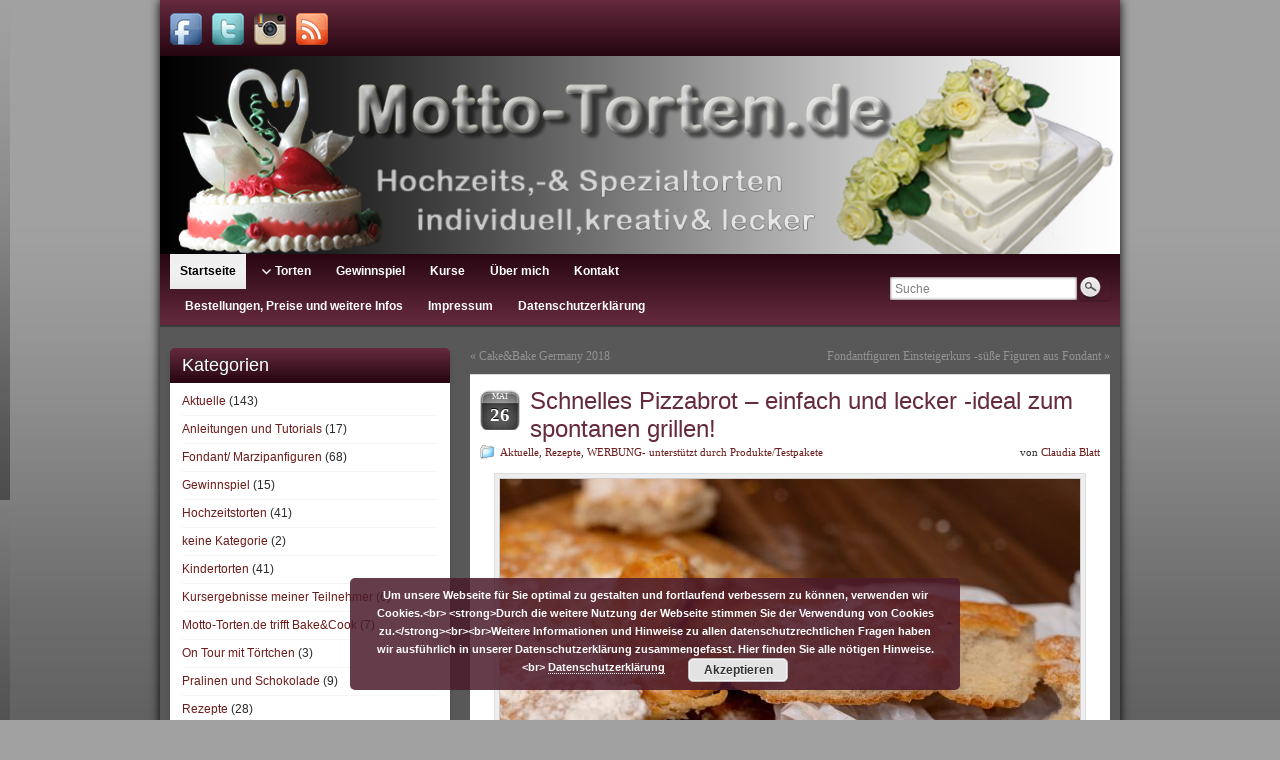

--- FILE ---
content_type: text/html; charset=UTF-8
request_url: https://www.motto-torten.de/2018/05/26/schnelles-pizzabrot-einfach-und-lecker-ideal-zum-spontanen-grillen/
body_size: 16195
content:
<!DOCTYPE html PUBLIC "-//W3C//DTD XHTML 1.0 Strict//EN" "http://www.w3.org/TR/xhtml1/DTD/xhtml1-strict.dtd">
<html xmlns="http://www.w3.org/1999/xhtml" dir="ltr" lang="de" prefix="og: https://ogp.me/ns#">
<head profile="http://gmpg.org/xfn/11">
    <meta http-equiv="Content-Type" content="text/html; charset=UTF-8" />
    <meta http-equiv="X-UA-Compatible" content="IE=Edge" />
    <title>Schnelles Pizzabrot – einfach und lecker -ideal zum spontanen grillen! | Motto-Torten.de</title>
    <link rel="pingback" href="" /> 
    
		<!-- All in One SEO 4.9.2 - aioseo.com -->
	<meta name="description" content="---Werbung--- &quot;5 Zutaten was machst Du daraus?&quot; Heute darf ich den Anfang machen zu unseren kleinen Bloggerparade zum Thema &quot;5 Zutaten was machst Du daraus?&quot; In der Zeit vom 28.05 bis zum 03.06. gibt es für Euch ein paar DIY Idee die ihr mit wenig Zutaten umsetzten könnt. Ich weiß nicht ob es Euch auch" />
	<meta name="robots" content="max-image-preview:large" />
	<meta name="author" content="Claudia Blatt"/>
	<link rel="canonical" href="https://www.motto-torten.de/2018/05/26/schnelles-pizzabrot-einfach-und-lecker-ideal-zum-spontanen-grillen/" />
	<meta name="generator" content="All in One SEO (AIOSEO) 4.9.2" />
		<meta property="og:locale" content="de_DE" />
		<meta property="og:site_name" content="Motto-Torten.de | Hochzeits,-&amp; Spezialtorten - individuell, kreativ &amp; lecker" />
		<meta property="og:type" content="article" />
		<meta property="og:title" content="Schnelles Pizzabrot – einfach und lecker -ideal zum spontanen grillen! | Motto-Torten.de" />
		<meta property="og:description" content="---Werbung--- &quot;5 Zutaten was machst Du daraus?&quot; Heute darf ich den Anfang machen zu unseren kleinen Bloggerparade zum Thema &quot;5 Zutaten was machst Du daraus?&quot; In der Zeit vom 28.05 bis zum 03.06. gibt es für Euch ein paar DIY Idee die ihr mit wenig Zutaten umsetzten könnt. Ich weiß nicht ob es Euch auch" />
		<meta property="og:url" content="https://www.motto-torten.de/2018/05/26/schnelles-pizzabrot-einfach-und-lecker-ideal-zum-spontanen-grillen/" />
		<meta property="article:published_time" content="2018-05-26T20:53:27+00:00" />
		<meta property="article:modified_time" content="2018-06-27T14:27:03+00:00" />
		<meta name="twitter:card" content="summary" />
		<meta name="twitter:title" content="Schnelles Pizzabrot – einfach und lecker -ideal zum spontanen grillen! | Motto-Torten.de" />
		<meta name="twitter:description" content="---Werbung--- &quot;5 Zutaten was machst Du daraus?&quot; Heute darf ich den Anfang machen zu unseren kleinen Bloggerparade zum Thema &quot;5 Zutaten was machst Du daraus?&quot; In der Zeit vom 28.05 bis zum 03.06. gibt es für Euch ein paar DIY Idee die ihr mit wenig Zutaten umsetzten könnt. Ich weiß nicht ob es Euch auch" />
		<script type="application/ld+json" class="aioseo-schema">
			{"@context":"https:\/\/schema.org","@graph":[{"@type":"Article","@id":"https:\/\/www.motto-torten.de\/2018\/05\/26\/schnelles-pizzabrot-einfach-und-lecker-ideal-zum-spontanen-grillen\/#article","name":"Schnelles Pizzabrot \u2013 einfach und lecker -ideal zum spontanen grillen! | Motto-Torten.de","headline":"Schnelles Pizzabrot &#8211; einfach und lecker -ideal zum spontanen grillen!","author":{"@id":"https:\/\/www.motto-torten.de\/author\/claudia-blatt\/#author"},"publisher":{"@id":"https:\/\/www.motto-torten.de\/#organization"},"image":{"@type":"ImageObject","url":"https:\/\/www.motto-torten.de\/wp-content\/uploads\/2018\/05\/Pizzabrot-7321.jpg","width":1920,"height":1280,"caption":"Schnelles einfaches Pizzabrot"},"datePublished":"2018-05-26T22:53:27+02:00","dateModified":"2018-06-27T16:27:03+02:00","inLanguage":"de-DE","mainEntityOfPage":{"@id":"https:\/\/www.motto-torten.de\/2018\/05\/26\/schnelles-pizzabrot-einfach-und-lecker-ideal-zum-spontanen-grillen\/#webpage"},"isPartOf":{"@id":"https:\/\/www.motto-torten.de\/2018\/05\/26\/schnelles-pizzabrot-einfach-und-lecker-ideal-zum-spontanen-grillen\/#webpage"},"articleSection":"Aktuelle, Rezepte, WERBUNG- unterst\u00fctzt durch Produkte\/Testpakete"},{"@type":"BreadcrumbList","@id":"https:\/\/www.motto-torten.de\/2018\/05\/26\/schnelles-pizzabrot-einfach-und-lecker-ideal-zum-spontanen-grillen\/#breadcrumblist","itemListElement":[{"@type":"ListItem","@id":"https:\/\/www.motto-torten.de#listItem","position":1,"name":"Home","item":"https:\/\/www.motto-torten.de","nextItem":{"@type":"ListItem","@id":"https:\/\/www.motto-torten.de\/category\/rezepte\/#listItem","name":"Rezepte"}},{"@type":"ListItem","@id":"https:\/\/www.motto-torten.de\/category\/rezepte\/#listItem","position":2,"name":"Rezepte","item":"https:\/\/www.motto-torten.de\/category\/rezepte\/","nextItem":{"@type":"ListItem","@id":"https:\/\/www.motto-torten.de\/2018\/05\/26\/schnelles-pizzabrot-einfach-und-lecker-ideal-zum-spontanen-grillen\/#listItem","name":"Schnelles Pizzabrot &#8211; einfach und lecker -ideal zum spontanen grillen!"},"previousItem":{"@type":"ListItem","@id":"https:\/\/www.motto-torten.de#listItem","name":"Home"}},{"@type":"ListItem","@id":"https:\/\/www.motto-torten.de\/2018\/05\/26\/schnelles-pizzabrot-einfach-und-lecker-ideal-zum-spontanen-grillen\/#listItem","position":3,"name":"Schnelles Pizzabrot &#8211; einfach und lecker -ideal zum spontanen grillen!","previousItem":{"@type":"ListItem","@id":"https:\/\/www.motto-torten.de\/category\/rezepte\/#listItem","name":"Rezepte"}}]},{"@type":"Organization","@id":"https:\/\/www.motto-torten.de\/#organization","name":"Motto-Torten.de","description":"Hochzeits,-& Spezialtorten - individuell, kreativ & lecker","url":"https:\/\/www.motto-torten.de\/"},{"@type":"Person","@id":"https:\/\/www.motto-torten.de\/author\/claudia-blatt\/#author","url":"https:\/\/www.motto-torten.de\/author\/claudia-blatt\/","name":"Claudia Blatt","image":{"@type":"ImageObject","@id":"https:\/\/www.motto-torten.de\/2018\/05\/26\/schnelles-pizzabrot-einfach-und-lecker-ideal-zum-spontanen-grillen\/#authorImage","url":"https:\/\/secure.gravatar.com\/avatar\/a0e29b20359c36fca2341320cf5ce1add75d92ac1fbd1ac39806dc4b7d2a6c9b?s=96&d=mm&r=g","width":96,"height":96,"caption":"Claudia Blatt"}},{"@type":"WebPage","@id":"https:\/\/www.motto-torten.de\/2018\/05\/26\/schnelles-pizzabrot-einfach-und-lecker-ideal-zum-spontanen-grillen\/#webpage","url":"https:\/\/www.motto-torten.de\/2018\/05\/26\/schnelles-pizzabrot-einfach-und-lecker-ideal-zum-spontanen-grillen\/","name":"Schnelles Pizzabrot \u2013 einfach und lecker -ideal zum spontanen grillen! | Motto-Torten.de","description":"---Werbung--- \"5 Zutaten was machst Du daraus?\" Heute darf ich den Anfang machen zu unseren kleinen Bloggerparade zum Thema \"5 Zutaten was machst Du daraus?\" In der Zeit vom 28.05 bis zum 03.06. gibt es f\u00fcr Euch ein paar DIY Idee die ihr mit wenig Zutaten umsetzten k\u00f6nnt. Ich wei\u00df nicht ob es Euch auch","inLanguage":"de-DE","isPartOf":{"@id":"https:\/\/www.motto-torten.de\/#website"},"breadcrumb":{"@id":"https:\/\/www.motto-torten.de\/2018\/05\/26\/schnelles-pizzabrot-einfach-und-lecker-ideal-zum-spontanen-grillen\/#breadcrumblist"},"author":{"@id":"https:\/\/www.motto-torten.de\/author\/claudia-blatt\/#author"},"creator":{"@id":"https:\/\/www.motto-torten.de\/author\/claudia-blatt\/#author"},"image":{"@type":"ImageObject","url":"https:\/\/www.motto-torten.de\/wp-content\/uploads\/2018\/05\/Pizzabrot-7321.jpg","@id":"https:\/\/www.motto-torten.de\/2018\/05\/26\/schnelles-pizzabrot-einfach-und-lecker-ideal-zum-spontanen-grillen\/#mainImage","width":1920,"height":1280,"caption":"Schnelles einfaches Pizzabrot"},"primaryImageOfPage":{"@id":"https:\/\/www.motto-torten.de\/2018\/05\/26\/schnelles-pizzabrot-einfach-und-lecker-ideal-zum-spontanen-grillen\/#mainImage"},"datePublished":"2018-05-26T22:53:27+02:00","dateModified":"2018-06-27T16:27:03+02:00"},{"@type":"WebSite","@id":"https:\/\/www.motto-torten.de\/#website","url":"https:\/\/www.motto-torten.de\/","name":"Motto-Torten.de","description":"Hochzeits,-& Spezialtorten - individuell, kreativ & lecker","inLanguage":"de-DE","publisher":{"@id":"https:\/\/www.motto-torten.de\/#organization"}}]}
		</script>
		<!-- All in One SEO -->

<link rel="alternate" type="application/rss+xml" title="Motto-Torten.de &raquo; Feed" href="https://www.motto-torten.de/feed/" />
<link rel="alternate" type="application/rss+xml" title="Motto-Torten.de &raquo; Kommentar-Feed" href="https://www.motto-torten.de/comments/feed/" />
<link rel="alternate" title="oEmbed (JSON)" type="application/json+oembed" href="https://www.motto-torten.de/wp-json/oembed/1.0/embed?url=https%3A%2F%2Fwww.motto-torten.de%2F2018%2F05%2F26%2Fschnelles-pizzabrot-einfach-und-lecker-ideal-zum-spontanen-grillen%2F" />
<link rel="alternate" title="oEmbed (XML)" type="text/xml+oembed" href="https://www.motto-torten.de/wp-json/oembed/1.0/embed?url=https%3A%2F%2Fwww.motto-torten.de%2F2018%2F05%2F26%2Fschnelles-pizzabrot-einfach-und-lecker-ideal-zum-spontanen-grillen%2F&#038;format=xml" />
<style id='wp-img-auto-sizes-contain-inline-css' type='text/css'>
img:is([sizes=auto i],[sizes^="auto," i]){contain-intrinsic-size:3000px 1500px}
/*# sourceURL=wp-img-auto-sizes-contain-inline-css */
</style>
<style id='wp-emoji-styles-inline-css' type='text/css'>

	img.wp-smiley, img.emoji {
		display: inline !important;
		border: none !important;
		box-shadow: none !important;
		height: 1em !important;
		width: 1em !important;
		margin: 0 0.07em !important;
		vertical-align: -0.1em !important;
		background: none !important;
		padding: 0 !important;
	}
/*# sourceURL=wp-emoji-styles-inline-css */
</style>
<style id='wp-block-library-inline-css' type='text/css'>
:root{--wp-block-synced-color:#7a00df;--wp-block-synced-color--rgb:122,0,223;--wp-bound-block-color:var(--wp-block-synced-color);--wp-editor-canvas-background:#ddd;--wp-admin-theme-color:#007cba;--wp-admin-theme-color--rgb:0,124,186;--wp-admin-theme-color-darker-10:#006ba1;--wp-admin-theme-color-darker-10--rgb:0,107,160.5;--wp-admin-theme-color-darker-20:#005a87;--wp-admin-theme-color-darker-20--rgb:0,90,135;--wp-admin-border-width-focus:2px}@media (min-resolution:192dpi){:root{--wp-admin-border-width-focus:1.5px}}.wp-element-button{cursor:pointer}:root .has-very-light-gray-background-color{background-color:#eee}:root .has-very-dark-gray-background-color{background-color:#313131}:root .has-very-light-gray-color{color:#eee}:root .has-very-dark-gray-color{color:#313131}:root .has-vivid-green-cyan-to-vivid-cyan-blue-gradient-background{background:linear-gradient(135deg,#00d084,#0693e3)}:root .has-purple-crush-gradient-background{background:linear-gradient(135deg,#34e2e4,#4721fb 50%,#ab1dfe)}:root .has-hazy-dawn-gradient-background{background:linear-gradient(135deg,#faaca8,#dad0ec)}:root .has-subdued-olive-gradient-background{background:linear-gradient(135deg,#fafae1,#67a671)}:root .has-atomic-cream-gradient-background{background:linear-gradient(135deg,#fdd79a,#004a59)}:root .has-nightshade-gradient-background{background:linear-gradient(135deg,#330968,#31cdcf)}:root .has-midnight-gradient-background{background:linear-gradient(135deg,#020381,#2874fc)}:root{--wp--preset--font-size--normal:16px;--wp--preset--font-size--huge:42px}.has-regular-font-size{font-size:1em}.has-larger-font-size{font-size:2.625em}.has-normal-font-size{font-size:var(--wp--preset--font-size--normal)}.has-huge-font-size{font-size:var(--wp--preset--font-size--huge)}.has-text-align-center{text-align:center}.has-text-align-left{text-align:left}.has-text-align-right{text-align:right}.has-fit-text{white-space:nowrap!important}#end-resizable-editor-section{display:none}.aligncenter{clear:both}.items-justified-left{justify-content:flex-start}.items-justified-center{justify-content:center}.items-justified-right{justify-content:flex-end}.items-justified-space-between{justify-content:space-between}.screen-reader-text{border:0;clip-path:inset(50%);height:1px;margin:-1px;overflow:hidden;padding:0;position:absolute;width:1px;word-wrap:normal!important}.screen-reader-text:focus{background-color:#ddd;clip-path:none;color:#444;display:block;font-size:1em;height:auto;left:5px;line-height:normal;padding:15px 23px 14px;text-decoration:none;top:5px;width:auto;z-index:100000}html :where(.has-border-color){border-style:solid}html :where([style*=border-top-color]){border-top-style:solid}html :where([style*=border-right-color]){border-right-style:solid}html :where([style*=border-bottom-color]){border-bottom-style:solid}html :where([style*=border-left-color]){border-left-style:solid}html :where([style*=border-width]){border-style:solid}html :where([style*=border-top-width]){border-top-style:solid}html :where([style*=border-right-width]){border-right-style:solid}html :where([style*=border-bottom-width]){border-bottom-style:solid}html :where([style*=border-left-width]){border-left-style:solid}html :where(img[class*=wp-image-]){height:auto;max-width:100%}:where(figure){margin:0 0 1em}html :where(.is-position-sticky){--wp-admin--admin-bar--position-offset:var(--wp-admin--admin-bar--height,0px)}@media screen and (max-width:600px){html :where(.is-position-sticky){--wp-admin--admin-bar--position-offset:0px}}

/*# sourceURL=wp-block-library-inline-css */
</style><style id='global-styles-inline-css' type='text/css'>
:root{--wp--preset--aspect-ratio--square: 1;--wp--preset--aspect-ratio--4-3: 4/3;--wp--preset--aspect-ratio--3-4: 3/4;--wp--preset--aspect-ratio--3-2: 3/2;--wp--preset--aspect-ratio--2-3: 2/3;--wp--preset--aspect-ratio--16-9: 16/9;--wp--preset--aspect-ratio--9-16: 9/16;--wp--preset--color--black: #000000;--wp--preset--color--cyan-bluish-gray: #abb8c3;--wp--preset--color--white: #ffffff;--wp--preset--color--pale-pink: #f78da7;--wp--preset--color--vivid-red: #cf2e2e;--wp--preset--color--luminous-vivid-orange: #ff6900;--wp--preset--color--luminous-vivid-amber: #fcb900;--wp--preset--color--light-green-cyan: #7bdcb5;--wp--preset--color--vivid-green-cyan: #00d084;--wp--preset--color--pale-cyan-blue: #8ed1fc;--wp--preset--color--vivid-cyan-blue: #0693e3;--wp--preset--color--vivid-purple: #9b51e0;--wp--preset--gradient--vivid-cyan-blue-to-vivid-purple: linear-gradient(135deg,rgb(6,147,227) 0%,rgb(155,81,224) 100%);--wp--preset--gradient--light-green-cyan-to-vivid-green-cyan: linear-gradient(135deg,rgb(122,220,180) 0%,rgb(0,208,130) 100%);--wp--preset--gradient--luminous-vivid-amber-to-luminous-vivid-orange: linear-gradient(135deg,rgb(252,185,0) 0%,rgb(255,105,0) 100%);--wp--preset--gradient--luminous-vivid-orange-to-vivid-red: linear-gradient(135deg,rgb(255,105,0) 0%,rgb(207,46,46) 100%);--wp--preset--gradient--very-light-gray-to-cyan-bluish-gray: linear-gradient(135deg,rgb(238,238,238) 0%,rgb(169,184,195) 100%);--wp--preset--gradient--cool-to-warm-spectrum: linear-gradient(135deg,rgb(74,234,220) 0%,rgb(151,120,209) 20%,rgb(207,42,186) 40%,rgb(238,44,130) 60%,rgb(251,105,98) 80%,rgb(254,248,76) 100%);--wp--preset--gradient--blush-light-purple: linear-gradient(135deg,rgb(255,206,236) 0%,rgb(152,150,240) 100%);--wp--preset--gradient--blush-bordeaux: linear-gradient(135deg,rgb(254,205,165) 0%,rgb(254,45,45) 50%,rgb(107,0,62) 100%);--wp--preset--gradient--luminous-dusk: linear-gradient(135deg,rgb(255,203,112) 0%,rgb(199,81,192) 50%,rgb(65,88,208) 100%);--wp--preset--gradient--pale-ocean: linear-gradient(135deg,rgb(255,245,203) 0%,rgb(182,227,212) 50%,rgb(51,167,181) 100%);--wp--preset--gradient--electric-grass: linear-gradient(135deg,rgb(202,248,128) 0%,rgb(113,206,126) 100%);--wp--preset--gradient--midnight: linear-gradient(135deg,rgb(2,3,129) 0%,rgb(40,116,252) 100%);--wp--preset--font-size--small: 13px;--wp--preset--font-size--medium: 20px;--wp--preset--font-size--large: 36px;--wp--preset--font-size--x-large: 42px;--wp--preset--spacing--20: 0.44rem;--wp--preset--spacing--30: 0.67rem;--wp--preset--spacing--40: 1rem;--wp--preset--spacing--50: 1.5rem;--wp--preset--spacing--60: 2.25rem;--wp--preset--spacing--70: 3.38rem;--wp--preset--spacing--80: 5.06rem;--wp--preset--shadow--natural: 6px 6px 9px rgba(0, 0, 0, 0.2);--wp--preset--shadow--deep: 12px 12px 50px rgba(0, 0, 0, 0.4);--wp--preset--shadow--sharp: 6px 6px 0px rgba(0, 0, 0, 0.2);--wp--preset--shadow--outlined: 6px 6px 0px -3px rgb(255, 255, 255), 6px 6px rgb(0, 0, 0);--wp--preset--shadow--crisp: 6px 6px 0px rgb(0, 0, 0);}:where(.is-layout-flex){gap: 0.5em;}:where(.is-layout-grid){gap: 0.5em;}body .is-layout-flex{display: flex;}.is-layout-flex{flex-wrap: wrap;align-items: center;}.is-layout-flex > :is(*, div){margin: 0;}body .is-layout-grid{display: grid;}.is-layout-grid > :is(*, div){margin: 0;}:where(.wp-block-columns.is-layout-flex){gap: 2em;}:where(.wp-block-columns.is-layout-grid){gap: 2em;}:where(.wp-block-post-template.is-layout-flex){gap: 1.25em;}:where(.wp-block-post-template.is-layout-grid){gap: 1.25em;}.has-black-color{color: var(--wp--preset--color--black) !important;}.has-cyan-bluish-gray-color{color: var(--wp--preset--color--cyan-bluish-gray) !important;}.has-white-color{color: var(--wp--preset--color--white) !important;}.has-pale-pink-color{color: var(--wp--preset--color--pale-pink) !important;}.has-vivid-red-color{color: var(--wp--preset--color--vivid-red) !important;}.has-luminous-vivid-orange-color{color: var(--wp--preset--color--luminous-vivid-orange) !important;}.has-luminous-vivid-amber-color{color: var(--wp--preset--color--luminous-vivid-amber) !important;}.has-light-green-cyan-color{color: var(--wp--preset--color--light-green-cyan) !important;}.has-vivid-green-cyan-color{color: var(--wp--preset--color--vivid-green-cyan) !important;}.has-pale-cyan-blue-color{color: var(--wp--preset--color--pale-cyan-blue) !important;}.has-vivid-cyan-blue-color{color: var(--wp--preset--color--vivid-cyan-blue) !important;}.has-vivid-purple-color{color: var(--wp--preset--color--vivid-purple) !important;}.has-black-background-color{background-color: var(--wp--preset--color--black) !important;}.has-cyan-bluish-gray-background-color{background-color: var(--wp--preset--color--cyan-bluish-gray) !important;}.has-white-background-color{background-color: var(--wp--preset--color--white) !important;}.has-pale-pink-background-color{background-color: var(--wp--preset--color--pale-pink) !important;}.has-vivid-red-background-color{background-color: var(--wp--preset--color--vivid-red) !important;}.has-luminous-vivid-orange-background-color{background-color: var(--wp--preset--color--luminous-vivid-orange) !important;}.has-luminous-vivid-amber-background-color{background-color: var(--wp--preset--color--luminous-vivid-amber) !important;}.has-light-green-cyan-background-color{background-color: var(--wp--preset--color--light-green-cyan) !important;}.has-vivid-green-cyan-background-color{background-color: var(--wp--preset--color--vivid-green-cyan) !important;}.has-pale-cyan-blue-background-color{background-color: var(--wp--preset--color--pale-cyan-blue) !important;}.has-vivid-cyan-blue-background-color{background-color: var(--wp--preset--color--vivid-cyan-blue) !important;}.has-vivid-purple-background-color{background-color: var(--wp--preset--color--vivid-purple) !important;}.has-black-border-color{border-color: var(--wp--preset--color--black) !important;}.has-cyan-bluish-gray-border-color{border-color: var(--wp--preset--color--cyan-bluish-gray) !important;}.has-white-border-color{border-color: var(--wp--preset--color--white) !important;}.has-pale-pink-border-color{border-color: var(--wp--preset--color--pale-pink) !important;}.has-vivid-red-border-color{border-color: var(--wp--preset--color--vivid-red) !important;}.has-luminous-vivid-orange-border-color{border-color: var(--wp--preset--color--luminous-vivid-orange) !important;}.has-luminous-vivid-amber-border-color{border-color: var(--wp--preset--color--luminous-vivid-amber) !important;}.has-light-green-cyan-border-color{border-color: var(--wp--preset--color--light-green-cyan) !important;}.has-vivid-green-cyan-border-color{border-color: var(--wp--preset--color--vivid-green-cyan) !important;}.has-pale-cyan-blue-border-color{border-color: var(--wp--preset--color--pale-cyan-blue) !important;}.has-vivid-cyan-blue-border-color{border-color: var(--wp--preset--color--vivid-cyan-blue) !important;}.has-vivid-purple-border-color{border-color: var(--wp--preset--color--vivid-purple) !important;}.has-vivid-cyan-blue-to-vivid-purple-gradient-background{background: var(--wp--preset--gradient--vivid-cyan-blue-to-vivid-purple) !important;}.has-light-green-cyan-to-vivid-green-cyan-gradient-background{background: var(--wp--preset--gradient--light-green-cyan-to-vivid-green-cyan) !important;}.has-luminous-vivid-amber-to-luminous-vivid-orange-gradient-background{background: var(--wp--preset--gradient--luminous-vivid-amber-to-luminous-vivid-orange) !important;}.has-luminous-vivid-orange-to-vivid-red-gradient-background{background: var(--wp--preset--gradient--luminous-vivid-orange-to-vivid-red) !important;}.has-very-light-gray-to-cyan-bluish-gray-gradient-background{background: var(--wp--preset--gradient--very-light-gray-to-cyan-bluish-gray) !important;}.has-cool-to-warm-spectrum-gradient-background{background: var(--wp--preset--gradient--cool-to-warm-spectrum) !important;}.has-blush-light-purple-gradient-background{background: var(--wp--preset--gradient--blush-light-purple) !important;}.has-blush-bordeaux-gradient-background{background: var(--wp--preset--gradient--blush-bordeaux) !important;}.has-luminous-dusk-gradient-background{background: var(--wp--preset--gradient--luminous-dusk) !important;}.has-pale-ocean-gradient-background{background: var(--wp--preset--gradient--pale-ocean) !important;}.has-electric-grass-gradient-background{background: var(--wp--preset--gradient--electric-grass) !important;}.has-midnight-gradient-background{background: var(--wp--preset--gradient--midnight) !important;}.has-small-font-size{font-size: var(--wp--preset--font-size--small) !important;}.has-medium-font-size{font-size: var(--wp--preset--font-size--medium) !important;}.has-large-font-size{font-size: var(--wp--preset--font-size--large) !important;}.has-x-large-font-size{font-size: var(--wp--preset--font-size--x-large) !important;}
/*# sourceURL=global-styles-inline-css */
</style>

<style id='classic-theme-styles-inline-css' type='text/css'>
/*! This file is auto-generated */
.wp-block-button__link{color:#fff;background-color:#32373c;border-radius:9999px;box-shadow:none;text-decoration:none;padding:calc(.667em + 2px) calc(1.333em + 2px);font-size:1.125em}.wp-block-file__button{background:#32373c;color:#fff;text-decoration:none}
/*# sourceURL=/wp-includes/css/classic-themes.min.css */
</style>
<link rel='stylesheet' id='ce_responsive-css' href='https://www.motto-torten.de/wp-content/plugins/simple-embed-code/css/video-container.min.css?ver=2.5.1' type='text/css' media='all' />
<link rel='stylesheet' id='graphene-stylesheet-css' href='https://www.motto-torten.de/wp-content/themes/graphene/style.css?ver=6.9' type='text/css' media='screen' />
<script type="text/javascript" src="https://www.motto-torten.de/wp-includes/js/jquery/jquery.min.js?ver=3.7.1" id="jquery-core-js"></script>
<script type="text/javascript" src="https://www.motto-torten.de/wp-includes/js/jquery/jquery-migrate.min.js?ver=3.4.1" id="jquery-migrate-js"></script>
<script type="text/javascript" src="https://www.motto-torten.de/wp-content/themes/graphene/js/jquery.tools.min.js?ver=6.9" id="graphene-jquery-tools-js"></script>
<script type="text/javascript" src="https://www.motto-torten.de/wp-content/themes/graphene/js/jquery.infinitescroll.min.js?ver=6.9" id="infinite-scroll-js"></script>
<script type="text/javascript" id="graphene-js-js-extra">
/* <![CDATA[ */
var grapheneJS = {"templateUrl":"https://www.motto-torten.de/wp-content/themes/graphene","isSingular":"1","shouldShowComments":"","commentsOrder":"newest","sliderDisable":"","sliderAnimation":"horizontal-slide","sliderTransSpeed":"400","sliderInterval":"7000","sliderDisplay":"thumbnail-excerpt","infScroll":"1","infScrollClick":"","infScrollComments":"1","totalPosts":"1","postsPerPage":"10","isPageNavi":"","infScrollMsgText":"Rufe window.grapheneInfScrollItemsPerPage weiteren Eintrag von window.grapheneInfScrollItemsLeft ab ...","infScrollMsgTextPlural":"Rufe window.grapheneInfScrollItemsPerPage weitere Eintr\u00e4ge von window.grapheneInfScrollItemsLeft ab ...","infScrollFinishedText":"Keine weiteren Eintr\u00e4ge zum Abrufen vorhanden","commentsPerPage":"50","totalComments":"0","infScrollCommentsMsg":"Rufe window.grapheneInfScrollCommentsPerPage weiteren Top-Kommentar von window.grapheneInfScrollCommentsLeft ab ...","infScrollCommentsMsgPlural":"Rufe window.grapheneInfScrollCommentsPerPage weiteren Top-Kommentar von window.grapheneInfScrollCommentsLeft ab ...","infScrollCommentsFinishedMsg":"Keine weiteren Kommentare vorhanden"};
//# sourceURL=graphene-js-js-extra
/* ]]> */
</script>
<script type="text/javascript" src="https://www.motto-torten.de/wp-content/themes/graphene/js/graphene.js?ver=6.9" id="graphene-js-js"></script>
<link rel="https://api.w.org/" href="https://www.motto-torten.de/wp-json/" /><link rel="alternate" title="JSON" type="application/json" href="https://www.motto-torten.de/wp-json/wp/v2/posts/4637" /><link rel="EditURI" type="application/rsd+xml" title="RSD" href="https://www.motto-torten.de/xmlrpc.php?rsd" />
<link rel='shortlink' href='https://www.motto-torten.de/?p=4637' />
<style type="text/css">
#top-bar,.top-bar-preview .top-bar{ background: #280612; background: -moz-linear-gradient(#652A3E, #280612); background: -webkit-linear-gradient(#652A3E, #280612); background: -o-linear-gradient(#652A3E, #280612); -ms-filter: "progid:DXImageTransform.Microsoft.gradient(startColorStr='#652A3E', EndColorStr='#280612')"; background: linear-gradient(#652A3E, #280612); }#top-bar,.top-bar-preview .top-bar{border-color:#280612}#header,.top-bar-preview .header{border-color:#280612}#header-menu-wrap{ background: #652A3E; background: -moz-linear-gradient(#280612, #652A3E); background: -webkit-linear-gradient(#280612, #652A3E); background: -o-linear-gradient(#280612, #652A3E); -ms-filter: "progid:DXImageTransform.Microsoft.gradient(startColorStr='#280612', EndColorStr='#652A3E')"; background: linear-gradient(#280612, #652A3E); }#header-menu-wrap {border-bottom: 1px solid #652A3E}#header-menu ul li:hover,#header-menu ul li.current-menu-item,#header-menu ul li.current-menu-ancestor,.primary-menu-preview.dropdown ul li.current-menu-item,.primary-menu-preview.dropdown ul li.current-menu-ancestor{ background: #652A3E; background: -moz-linear-gradient(#652A3E, #652A3E); background: -webkit-linear-gradient(#652A3E, #652A3E); background: -o-linear-gradient(#652A3E, #652A3E); -ms-filter: "progid:DXImageTransform.Microsoft.gradient(startColorStr='#652A3E', EndColorStr='#652A3E')"; background: linear-gradient(#652A3E, #652A3E); }#content, .menu-bottom-shadow, #sidebar_bottom{background-color: #585858}.sidebar h3{border-color: #280612}.sidebar h3{ background: #280612; background: -moz-linear-gradient(#652A3E, #280612); background: -webkit-linear-gradient(#652A3E, #280612); background: -o-linear-gradient(#652A3E, #280612); -ms-filter: "progid:DXImageTransform.Microsoft.gradient(startColorStr='#652A3E', EndColorStr='#280612')"; background: linear-gradient(#652A3E, #280612); }.featured_slider{ -pie-background: linear-gradient(left top,#280612,#652A3E); background: #652A3E; background: -moz-linear-gradient(left top,#280612, #652A3E); background: -webkit-linear-gradient(left top,#280612, #652A3E); background: -o-linear-gradient(#280612, #652A3E); -ms-filter: "progid:DXImageTransform.Microsoft.gradient(gradientType=1,startColorStr='#280612', EndColorStr='#652A3E')"; background: linear-gradient(left top,#280612, #652A3E); }.block-button, .block-button:visited, .Button, .button, input[type="submit"], button[type="submit"], #commentform #submit, .wpsc_buy_button{ background: #4B1024; background: -moz-linear-gradient(#652A3E,#4B1024); background: -webkit-linear-gradient(#652A3E,#4B1024); background: -o-linear-gradient(#652A3E, #4B1024); -ms-filter: "progid:DXImageTransform.Microsoft.gradient(startColorStr='#652A3E', EndColorStr='#4B1024')"; background: linear-gradient(#652A3E,#4B1024); border-color: #4B1024; text-shadow: 0 -1px 1px #16497E; color: #ffffff; } .block-button:hover, .button:hover, input[type="submit"]:hover, button[type="submit"]:hover, #commentform #submit:hover,.wpsc_buy_button:hover{ background: #4B1024; background: -moz-linear-gradient(#652A3E,#31000A); background: -webkit-linear-gradient(#652A3E,#31000A); background: -o-linear-gradient(#652A3E, #31000A); -ms-filter: "progid:DXImageTransform.Microsoft.gradient(startColorStr='#652A3E', EndColorStr='#31000A')"; background: linear-gradient(#652A3E,#31000A); color: #ffffff; }.page-title{ -pie-background: linear-gradient(left top,#280612,#652A3E); background: #652A3E; background: -moz-linear-gradient(left top,#280612, #652A3E); background: -webkit-linear-gradient(left top,#280612, #652A3E); background: -o-linear-gradient(left top,#280612, #652A3E); -ms-filter: "progid:DXImageTransform.Microsoft.gradient(gradientType=1,startColorStr='#280612', EndColorStr='#652A3E')"; background: linear-gradient(left top,#280612, #652A3E); }#footer,.graphene-footer{background-color:#652A3E;color:#999999}.header_title, .header_title a, .header_title a:visited, .header_title a:hover, .header_desc {color:#blank}#nav li ul{width:200px} #nav li ul ul{margin-left:200px}#header-menu ul li a, #secondary-menu ul li a{width:180px}#content .featured_slider, .container_16 #content .slider_post {width:940px}a,.post-title,.post-title a,#comments > h4.current a{color: #6d1d1d}a:visited,.post-title a:visited{color: #6a3e3e}a:hover,.post-title a:hover{color: #b80d0a}.post-title, .post-title a, .post-title a:hover, .post-title a:visited{ color: #652A3E }body{ background: url("/wp-content/themes/graphene/images/bg-gradient.png") repeat-y scroll 0 0 #A1A1A1; } #footer{ background: -moz-linear-gradient(#652A3E, #280612) repeat scroll 0 0 transparent; margin-bottom: 10px; min-height: 50px; padding-bottom: 5px; padding-top: 10px; } #header-menu > li{ font: 12px arial; } .term-desc{ display: none; } #header-menu .page-item-2620{ display: none; }
</style>
	<!--[if lte IE 7]>
      <style type="text/css" media="screen">
      	#footer, div.sidebar-wrap, .block-button, .featured_slider, #slider_root, #nav li ul, .pie{behavior: url(https://www.motto-torten.de/wp-content/themes/graphene/js/PIE.php);}
        .featured_slider{margin-top:0 !important;}
        #header-menu-wrap {z-index:5}
      </style>
    <![endif]-->
    <!--
    Touch Icon Generator BY daik.de
    http://www.web-stuebchen.de
    Lizenz: GNU General Public License
    Copyright: 2014 - 2016 Stephan Heller [daik.de] <heller@daik.de>
-->
<link rel="shortcut icon" type="image/x-icon" href="/assets/favicon.ico">
<link rel="icon" type="image/x-icon" href="/assets/favicon.ico">
<link rel="icon" type="image/gif" href="/assets/favicon.gif">
<link rel="icon" type="image/png" href="/assets/favicon.png">
<link rel="apple-touch-icon" href="/assets/apple-touch-icon.png">
<link rel="apple-touch-icon" href="/assets/apple-touch-icon-57x57.png" sizes="57x57">
<link rel="apple-touch-icon" href="/assets/apple-touch-icon-60x60.png" sizes="60x60">
<link rel="apple-touch-icon" href="/assets/apple-touch-icon-72x72.png" sizes="72x72">
<link rel="apple-touch-icon" href="/assets/apple-touch-icon-76x76.png" sizes="76x76">
<link rel="apple-touch-icon" href="/assets/apple-touch-icon-114x114.png" sizes="114x114">
<link rel="apple-touch-icon" href="/assets/apple-touch-icon-120x120.png" sizes="120x120">
<link rel="apple-touch-icon" href="/assets/apple-touch-icon-128x128.png" sizes="128x128">
<link rel="apple-touch-icon" href="/assets/apple-touch-icon-144x144.png" sizes="144x144">
<link rel="apple-touch-icon" href="/assets/apple-touch-icon-152x152.png" sizes="152x152">
<link rel="apple-touch-icon" href="/assets/apple-touch-icon-180x180.png" sizes="180x180">
<link rel="apple-touch-icon" href="/assets/apple-touch-icon-precomposed.png">
<link rel="icon" type="image/png" href="/assets/favicon-16x16.png" sizes="16x16">
<link rel="icon" type="image/png" href="/assets/favicon-32x32.png" sizes="32x32">
<link rel="icon" type="image/png" href="/assets/favicon-96x96.png" sizes="96x96">
<link rel="icon" type="image/png" href="/assets/favicon-160x160.png" sizes="160x160">
<link rel="icon" type="image/png" href="/assets/favicon-192x192.png" sizes="192x192">
<link rel="icon" type="image/png" href="/assets/favicon-196x196.png" sizes="196x196">
<meta name="msapplication-TileImage" content="/assets/win8-tile-144x144.png"> 
<meta name="msapplication-TileColor" content="#ffffff"> 
<meta name="msapplication-navbutton-color" content="#ffffff"> 
<meta name="msapplication-square70x70logo" content="/assets/win8-tile-70x70.png"> 
<meta name="msapplication-square144x144logo" content="/assets/win8-tile-144x144.png"> 
<meta name="msapplication-square150x150logo" content="/assets/win8-tile-150x150.png"> 
<meta name="msapplication-wide310x150logo" content="/assets/win8-tile-310x150.png"> 
<meta name="msapplication-square310x310logo" content="/assets/win8-tile-310x310.png">    <!-- BEGIN Google Analytics script -->
    	<!-- Google Tag Manager -->
<script>(function(w,d,s,l,i){w[l]=w[l]||[];w[l].push({'gtm.start':
new Date().getTime(),event:'gtm.js'});var f=d.getElementsByTagName(s)[0],
j=d.createElement(s),dl=l!='dataLayer'?'&amp;l='+l:'';j.async=true;j.src=
'https://www.googletagmanager.com/gtm.js?id='+i+dl;f.parentNode.insertBefore(j,f);
})(window,document,'script','dataLayer','GTM-PHVFS3G');</script>
<!-- End Google Tag Manager -->    <!-- END Google Analytics script -->
    <link rel='stylesheet' id='basecss-css' href='https://www.motto-torten.de/wp-content/plugins/eu-cookie-law/css/style.css?ver=6.9' type='text/css' media='all' />
</head>
<body class="wp-singular post-template-default single single-post postid-4637 single-format-standard wp-theme-graphene full-width-slider two_col_right two-columns">

<div class="bg-gradient">

<!-- Google Tag Manager (noscript) -->
<noscript><iframe src="https://www.googletagmanager.com/ns.html?id=GTM-PHVFS3G"
height="0" width="0" style="display:none;visibility:hidden"></iframe></noscript>
<!-- End Google Tag Manager (noscript) -->

<div id="container" class="container_16">
    
            <div id="top-bar">
                				<div id="profiles" class="clearfix gutter-left">
                                <a href="http://www.facebook.com/MottoTorten.de" title="Facebook" id="social-id-1" class="mysocial social-facebook" target="_blank">
            	<img src="https://www.motto-torten.de/wp-content/themes/graphene/images/social/facebook.png" alt="Facebook" title="Facebook" />
            </a>
    	            <a href="https://twitter.com/MottoTorten" title="Twitter" id="social-id-2" class="mysocial social-twitter" target="_blank">
            	<img src="https://www.motto-torten.de/wp-content/themes/graphene/images/social/twitter.png" alt="Twitter" title="Twitter" />
            </a>
    	            <a href="https://www.instagram.com/mottotorten.de" title="Instagram" id="social-id-3" class="mysocial social-instagram" target="_blank">
            	<img src="https://www.motto-torten.de/wp-content/themes/graphene/images/social/instagram.png" alt="Instagram" title="Instagram" />
            </a>
    	            <a href="https://www.motto-torten.de/feed/" title="RSS" id="social-id-4" class="mysocial social-rss" target="_blank">
            	<img src="https://www.motto-torten.de/wp-content/themes/graphene/images/social/rss.png" alt="RSS" title="RSS" />
            </a>
    	                </div>
                                    
                        
        </div>
    
        <div id="header">
    	
        <a href="https://www.motto-torten.de" id="header_img_link" title="Zurück zur Startseite"><img src="https://www.motto-torten.de/wp-content/uploads/2011/09/Logo-erster-Versuch1.png" alt="" width="960" height="198" class="header-img" /></a>        	       
        		
                
		    </div>
    <div id="nav">
                <div id="header-menu-wrap" class="clearfix">
				<ul id="header-menu" class="menu clearfix default-menu grid_12">
				<li class="current_page_item current-menu-item">
			<a href="https://www.motto-torten.de">
				<strong>				Startseite				</strong>							</a>
		</li>
				<li class="page_item page-item-2620"><a href="https://www.motto-torten.de/redirect_to/"><strong>Weiterleitung</strong></a></li>
<li class="page_item page-item-8 menu-item-ancestor"><a href="https://www.motto-torten.de/torten/"><strong>Torten</strong></a>
<ul class='children'>
	<li class="page_item page-item-10"><a href="https://www.motto-torten.de/torten/spezialtorten/">Spezialtorten</a></li>
	<li class="page_item page-item-31"><a href="https://www.motto-torten.de/torten/hochzeitstorten/">Hochzeitstorten</a></li>
</ul>
</li>
<li class="page_item page-item-241"><a href="https://www.motto-torten.de/gewinnspiel-teilnahmebedingungen/"><strong>Gewinnspiel</strong></a></li>
<li class="page_item page-item-36"><a href="https://www.motto-torten.de/dekore/"><strong>Kurse</strong></a></li>
<li class="page_item page-item-59"><a href="https://www.motto-torten.de/uber-mich/"><strong>Über mich</strong></a></li>
<li class="page_item page-item-583"><a href="https://www.motto-torten.de/kontakt/"><strong>Kontakt</strong></a></li>
<li class="page_item page-item-3034"><a href="https://www.motto-torten.de/bestellungen-preise-und-weitere-infos/"><strong>Bestellungen, Preise und weitere Infos</strong></a></li>
<li class="page_item page-item-463"><a href="https://www.motto-torten.de/impressum/"><strong>Impressum</strong></a></li>
<li class="page_item page-item-4525"><a href="https://www.motto-torten.de/datenschutzerklaerung/"><strong>Datenschutzerklärung</strong></a></li>
	</ul>
	            
            <div class="clear"></div>
            
			                <div id="top_search" class="grid_4">
                    <form id="searchform" class="searchform" method="get" action="https://www.motto-torten.de">
    <p class="clearfix default_searchform">
        <input type="text" name="s" 
        	onblur="if (this.value == '') {this.value = 'Suche';}" 
            onfocus="if (this.value == 'Suche') {this.value = '';}" 
            value="Suche" />
        <button type="submit"><span>Suche</span></button>
    </p>
    </form>                                    </div>
                        
                    
        </div>
		
                
        <div class="menu-bottom-shadow">&nbsp;</div>


        
    </div>

    
    <div id="content" class="clearfix hfeed">
                
            
<div id="sidebar2" class="sidebar grid_5">

	
    <div id="categories-6" class="sidebar-wrap clearfix widget_categories"><h3>Kategorien</h3>
			<ul>
					<li class="cat-item cat-item-15"><a href="https://www.motto-torten.de/category/aktuelle/">Aktuelle</a> (143)
</li>
	<li class="cat-item cat-item-17"><a href="https://www.motto-torten.de/category/anleitungen-und-tutorials/">Anleitungen und Tutorials</a> (17)
</li>
	<li class="cat-item cat-item-11"><a href="https://www.motto-torten.de/category/marzipanfiguren/">Fondant/ Marzipanfiguren</a> (68)
</li>
	<li class="cat-item cat-item-14"><a href="https://www.motto-torten.de/category/gewinnspiel/">Gewinnspiel</a> (15)
</li>
	<li class="cat-item cat-item-5"><a href="https://www.motto-torten.de/category/hochzeitstorten/">Hochzeitstorten</a> (41)
</li>
	<li class="cat-item cat-item-1"><a href="https://www.motto-torten.de/category/keine-kategorie/">keine Kategorie</a> (2)
</li>
	<li class="cat-item cat-item-10"><a href="https://www.motto-torten.de/category/kindertorten/">Kindertorten</a> (41)
</li>
	<li class="cat-item cat-item-23"><a href="https://www.motto-torten.de/category/kursergebnisse-meiner-teilnehmer/">Kursergebnisse meiner Teilnehmer</a> (6)
</li>
	<li class="cat-item cat-item-19"><a href="https://www.motto-torten.de/category/motto-torten-de-trifft-bakecook/">Motto-Torten.de trifft Bake&amp;Cook</a> (7)
</li>
	<li class="cat-item cat-item-20"><a href="https://www.motto-torten.de/category/on-tour-mit-toertchen/">On Tour mit Törtchen</a> (3)
</li>
	<li class="cat-item cat-item-18"><a href="https://www.motto-torten.de/category/pralinen-und-schokolade/">Pralinen und Schokolade</a> (9)
</li>
	<li class="cat-item cat-item-13"><a href="https://www.motto-torten.de/category/rezepte/">Rezepte</a> (28)
</li>
	<li class="cat-item cat-item-4"><a href="https://www.motto-torten.de/category/spezialtorten/">Spezialtorten</a> (64)
</li>
	<li class="cat-item cat-item-21"><a href="https://www.motto-torten.de/category/unterwegs-mit-motto-torten/">unterwegs mit Motto-Torten</a> (19)
</li>
	<li class="cat-item cat-item-16"><a href="https://www.motto-torten.de/category/video/">Video</a> (10)
</li>
	<li class="cat-item cat-item-22"><a href="https://www.motto-torten.de/category/werbung-unterstuetzt-durch-produktetestpakete/">WERBUNG- unterstützt durch Produkte/Testpakete</a> (24)
</li>
			</ul>

			</div><div id="archives-8" class="sidebar-wrap clearfix widget_archive"><h3>Archiv</h3>		<label class="screen-reader-text" for="archives-dropdown-8">Archiv</label>
		<select id="archives-dropdown-8" name="archive-dropdown">
			
			<option value="">Monat auswählen</option>
				<option value='https://www.motto-torten.de/2020/08/'> August 2020 &nbsp;(1)</option>
	<option value='https://www.motto-torten.de/2019/10/'> Oktober 2019 &nbsp;(1)</option>
	<option value='https://www.motto-torten.de/2019/08/'> August 2019 &nbsp;(1)</option>
	<option value='https://www.motto-torten.de/2019/02/'> Februar 2019 &nbsp;(1)</option>
	<option value='https://www.motto-torten.de/2019/01/'> Januar 2019 &nbsp;(1)</option>
	<option value='https://www.motto-torten.de/2018/11/'> November 2018 &nbsp;(2)</option>
	<option value='https://www.motto-torten.de/2018/10/'> Oktober 2018 &nbsp;(2)</option>
	<option value='https://www.motto-torten.de/2018/09/'> September 2018 &nbsp;(4)</option>
	<option value='https://www.motto-torten.de/2018/08/'> August 2018 &nbsp;(3)</option>
	<option value='https://www.motto-torten.de/2018/07/'> Juli 2018 &nbsp;(4)</option>
	<option value='https://www.motto-torten.de/2018/06/'> Juni 2018 &nbsp;(2)</option>
	<option value='https://www.motto-torten.de/2018/05/'> Mai 2018 &nbsp;(17)</option>
	<option value='https://www.motto-torten.de/2018/04/'> April 2018 &nbsp;(2)</option>
	<option value='https://www.motto-torten.de/2018/03/'> März 2018 &nbsp;(1)</option>
	<option value='https://www.motto-torten.de/2018/02/'> Februar 2018 &nbsp;(2)</option>
	<option value='https://www.motto-torten.de/2018/01/'> Januar 2018 &nbsp;(4)</option>
	<option value='https://www.motto-torten.de/2017/12/'> Dezember 2017 &nbsp;(5)</option>
	<option value='https://www.motto-torten.de/2017/11/'> November 2017 &nbsp;(2)</option>
	<option value='https://www.motto-torten.de/2017/09/'> September 2017 &nbsp;(2)</option>
	<option value='https://www.motto-torten.de/2017/06/'> Juni 2017 &nbsp;(1)</option>
	<option value='https://www.motto-torten.de/2017/05/'> Mai 2017 &nbsp;(2)</option>
	<option value='https://www.motto-torten.de/2017/04/'> April 2017 &nbsp;(3)</option>
	<option value='https://www.motto-torten.de/2017/03/'> März 2017 &nbsp;(2)</option>
	<option value='https://www.motto-torten.de/2017/01/'> Januar 2017 &nbsp;(3)</option>
	<option value='https://www.motto-torten.de/2016/12/'> Dezember 2016 &nbsp;(2)</option>
	<option value='https://www.motto-torten.de/2016/11/'> November 2016 &nbsp;(4)</option>
	<option value='https://www.motto-torten.de/2016/10/'> Oktober 2016 &nbsp;(1)</option>
	<option value='https://www.motto-torten.de/2016/09/'> September 2016 &nbsp;(3)</option>
	<option value='https://www.motto-torten.de/2016/08/'> August 2016 &nbsp;(4)</option>
	<option value='https://www.motto-torten.de/2016/07/'> Juli 2016 &nbsp;(5)</option>
	<option value='https://www.motto-torten.de/2016/06/'> Juni 2016 &nbsp;(4)</option>
	<option value='https://www.motto-torten.de/2016/05/'> Mai 2016 &nbsp;(2)</option>
	<option value='https://www.motto-torten.de/2016/04/'> April 2016 &nbsp;(1)</option>
	<option value='https://www.motto-torten.de/2016/03/'> März 2016 &nbsp;(2)</option>
	<option value='https://www.motto-torten.de/2015/12/'> Dezember 2015 &nbsp;(1)</option>
	<option value='https://www.motto-torten.de/2015/11/'> November 2015 &nbsp;(2)</option>
	<option value='https://www.motto-torten.de/2015/09/'> September 2015 &nbsp;(3)</option>
	<option value='https://www.motto-torten.de/2015/08/'> August 2015 &nbsp;(2)</option>
	<option value='https://www.motto-torten.de/2015/07/'> Juli 2015 &nbsp;(2)</option>
	<option value='https://www.motto-torten.de/2015/06/'> Juni 2015 &nbsp;(3)</option>
	<option value='https://www.motto-torten.de/2015/05/'> Mai 2015 &nbsp;(1)</option>
	<option value='https://www.motto-torten.de/2015/04/'> April 2015 &nbsp;(3)</option>
	<option value='https://www.motto-torten.de/2015/03/'> März 2015 &nbsp;(5)</option>
	<option value='https://www.motto-torten.de/2015/02/'> Februar 2015 &nbsp;(5)</option>
	<option value='https://www.motto-torten.de/2015/01/'> Januar 2015 &nbsp;(5)</option>
	<option value='https://www.motto-torten.de/2014/12/'> Dezember 2014 &nbsp;(4)</option>
	<option value='https://www.motto-torten.de/2014/11/'> November 2014 &nbsp;(4)</option>
	<option value='https://www.motto-torten.de/2014/10/'> Oktober 2014 &nbsp;(1)</option>
	<option value='https://www.motto-torten.de/2014/09/'> September 2014 &nbsp;(5)</option>
	<option value='https://www.motto-torten.de/2014/08/'> August 2014 &nbsp;(1)</option>
	<option value='https://www.motto-torten.de/2014/06/'> Juni 2014 &nbsp;(4)</option>
	<option value='https://www.motto-torten.de/2014/05/'> Mai 2014 &nbsp;(3)</option>
	<option value='https://www.motto-torten.de/2014/04/'> April 2014 &nbsp;(7)</option>
	<option value='https://www.motto-torten.de/2014/03/'> März 2014 &nbsp;(14)</option>
	<option value='https://www.motto-torten.de/2014/02/'> Februar 2014 &nbsp;(2)</option>
	<option value='https://www.motto-torten.de/2014/01/'> Januar 2014 &nbsp;(3)</option>
	<option value='https://www.motto-torten.de/2013/12/'> Dezember 2013 &nbsp;(1)</option>
	<option value='https://www.motto-torten.de/2013/09/'> September 2013 &nbsp;(1)</option>
	<option value='https://www.motto-torten.de/2013/08/'> August 2013 &nbsp;(1)</option>
	<option value='https://www.motto-torten.de/2013/07/'> Juli 2013 &nbsp;(3)</option>
	<option value='https://www.motto-torten.de/2013/05/'> Mai 2013 &nbsp;(1)</option>
	<option value='https://www.motto-torten.de/2013/03/'> März 2013 &nbsp;(1)</option>
	<option value='https://www.motto-torten.de/2012/12/'> Dezember 2012 &nbsp;(1)</option>
	<option value='https://www.motto-torten.de/2012/09/'> September 2012 &nbsp;(1)</option>
	<option value='https://www.motto-torten.de/2012/08/'> August 2012 &nbsp;(1)</option>
	<option value='https://www.motto-torten.de/2012/06/'> Juni 2012 &nbsp;(1)</option>
	<option value='https://www.motto-torten.de/2012/03/'> März 2012 &nbsp;(1)</option>
	<option value='https://www.motto-torten.de/2011/11/'> November 2011 &nbsp;(3)</option>
	<option value='https://www.motto-torten.de/2011/10/'> Oktober 2011 &nbsp;(1)</option>
	<option value='https://www.motto-torten.de/2011/09/'> September 2011 &nbsp;(7)</option>
	<option value='https://www.motto-torten.de/2011/08/'> August 2011 &nbsp;(2)</option>
	<option value='https://www.motto-torten.de/2011/07/'> Juli 2011 &nbsp;(1)</option>
	<option value='https://www.motto-torten.de/2011/04/'> April 2011 &nbsp;(1)</option>
	<option value='https://www.motto-torten.de/2011/03/'> März 2011 &nbsp;(1)</option>
	<option value='https://www.motto-torten.de/2010/09/'> September 2010 &nbsp;(2)</option>
	<option value='https://www.motto-torten.de/2010/08/'> August 2010 &nbsp;(3)</option>
	<option value='https://www.motto-torten.de/2010/07/'> Juli 2010 &nbsp;(1)</option>
	<option value='https://www.motto-torten.de/2010/05/'> Mai 2010 &nbsp;(3)</option>
	<option value='https://www.motto-torten.de/2010/04/'> April 2010 &nbsp;(1)</option>
	<option value='https://www.motto-torten.de/2010/02/'> Februar 2010 &nbsp;(1)</option>
	<option value='https://www.motto-torten.de/2009/12/'> Dezember 2009 &nbsp;(1)</option>
	<option value='https://www.motto-torten.de/2009/10/'> Oktober 2009 &nbsp;(1)</option>
	<option value='https://www.motto-torten.de/2009/05/'> Mai 2009 &nbsp;(2)</option>
	<option value='https://www.motto-torten.de/2009/04/'> April 2009 &nbsp;(1)</option>
	<option value='https://www.motto-torten.de/2008/03/'> März 2008 &nbsp;(1)</option>
	<option value='https://www.motto-torten.de/2007/06/'> Juni 2007 &nbsp;(1)</option>
	<option value='https://www.motto-torten.de/2005/03/'> März 2005 &nbsp;(1)</option>

		</select>

			<script type="text/javascript">
/* <![CDATA[ */

( ( dropdownId ) => {
	const dropdown = document.getElementById( dropdownId );
	function onSelectChange() {
		setTimeout( () => {
			if ( 'escape' === dropdown.dataset.lastkey ) {
				return;
			}
			if ( dropdown.value ) {
				document.location.href = dropdown.value;
			}
		}, 250 );
	}
	function onKeyUp( event ) {
		if ( 'Escape' === event.key ) {
			dropdown.dataset.lastkey = 'escape';
		} else {
			delete dropdown.dataset.lastkey;
		}
	}
	function onClick() {
		delete dropdown.dataset.lastkey;
	}
	dropdown.addEventListener( 'keyup', onKeyUp );
	dropdown.addEventListener( 'click', onClick );
	dropdown.addEventListener( 'change', onSelectChange );
})( "archives-dropdown-8" );

//# sourceURL=WP_Widget_Archives%3A%3Awidget
/* ]]> */
</script>
</div>    
        
    
</div><!-- #sidebar2 -->        
        <div id="content-main" class="clearfix grid_11">
        
	
	<div class="post-nav clearfix">
		<p class="previous">&laquo; <a href="https://www.motto-torten.de/2018/05/09/cakebake-germany-2018/" rel="prev">Cake&#038;Bake Germany 2018</a></p>
		<p class="next-post"><a href="https://www.motto-torten.de/2018/06/10/fondantfiguren-einsteigerkurs-suesse-figuren-aus-fondant/" rel="next">Fondantfiguren Einsteigerkurs -süße Figuren aus Fondant</a> &raquo;</p>
			</div>
	        
<div id="post-4637" class="clearfix post post-4637 type-post status-publish format-standard has-post-thumbnail hentry category-aktuelle category-rezepte category-werbung-unterstuetzt-durch-produktetestpakete">
	
		
	<div class="entry clearfix">
    	
                    	<div class="date updated alpha ">
        	<span class="value-title" title="2018-05-26T22:53" />
            <p class="default_date">
            	<span class="month">Mai</span>
                <span class="day">26</span>
                            </p>
                    </div>
    		
                
                
                
		        <h1 class="post-title entry-title">
			Schnelles Pizzabrot &#8211; einfach und lecker -ideal zum spontanen grillen!			        </h1>
		
				<div class="post-meta clearfix">
			
									<span class="printonly">Kategorien: </span>
			<p class="meta_categories"><a href="https://www.motto-torten.de/category/aktuelle/" rel="category tag">Aktuelle</a>, <a href="https://www.motto-torten.de/category/rezepte/" rel="category tag">Rezepte</a>, <a href="https://www.motto-torten.de/category/werbung-unterstuetzt-durch-produktetestpakete/" rel="category tag">WERBUNG- unterstützt durch Produkte/Testpakete</a></p>
						
						            
                        			
									
									<p class="post-author author vcard">
				von <span class="fn nickname"><a href="https://www.motto-torten.de/author/claudia-blatt/" class="url">Claudia Blatt</a></span>			</p>
											
						
					</div>
		
				<div class="entry-content clearfix">
							
										
						<div id="attachment_4647" style="width: 590px" class="wp-caption aligncenter"><a href="https://www.motto-torten.de/wp-content/uploads/2018/05/Pizzabrot-7321.jpg"><img fetchpriority="high" decoding="async" aria-describedby="caption-attachment-4647" class="size-medium wp-image-4647" src="https://www.motto-torten.de/wp-content/uploads/2018/05/Pizzabrot-7321-580x387.jpg" alt="Pizzabrot in nicht einmal einer Stunde fertig" width="580" height="387" srcset="https://www.motto-torten.de/wp-content/uploads/2018/05/Pizzabrot-7321-580x387.jpg 580w, https://www.motto-torten.de/wp-content/uploads/2018/05/Pizzabrot-7321-768x512.jpg 768w, https://www.motto-torten.de/wp-content/uploads/2018/05/Pizzabrot-7321-1280x853.jpg 1280w, https://www.motto-torten.de/wp-content/uploads/2018/05/Pizzabrot-7321.jpg 1920w" sizes="(max-width: 580px) 100vw, 580px" /></a><p id="caption-attachment-4647" class="wp-caption-text">Schnelles einfaches Pizzabrot</p></div>
<h3>&#8212;Werbung&#8212;</h3>
<h3>&#8222;5 Zutaten was machst Du daraus?&#8220;</h3>
<p>Heute darf ich den Anfang machen zu unseren kleinen <a href="https://bloggerparadeblog.wordpress.com/" target="_blank" rel="noopener">Bloggerparade</a> zum Thema &#8222;5 Zutaten was machst Du daraus?&#8220; In der Zeit vom 28.05 bis zum 03.06. gibt es für Euch ein paar DIY Idee die ihr mit wenig Zutaten umsetzten könnt.</p>
<p>Ich weiß nicht ob es Euch auch so geht, aber bei uns wird in den Sommermonaten auch gerne mal spontan gegrillt. Egal ob Fleisch oder was vegetarisches auf den Grill kommt, ein leckeres Brot passt immer dazu. Leider hat man wenn man so kurz entschlossen grillen möchtet kaum Zeit den Teig lange gehen zu lassen. Deswegen habe ich Euch ein Rezept ausgetüftelt das sehr einfach zu machen ist aber trotzdem lecker. Wir schummeln ein bisschen mit Backpulver 😉 dadurch bekommt die Hefe im Ofen ein bisschen Unterstützung und der Teig muss nicht so lange gehen. Trotzdem wird er schön fluffig.</p>
<p>Ich habe für Euch das Grundrezept für den Teig aufgeschrieben, das ist auch die Basisversion die ihr auf den Bildern seht.  Die könnt ihr dann aber je nach Lust und Laune abwandeln , dazu gebe ich Euch weiter unten noch ein paar Tipps 😉<span id="more-4637"></span></p>
<div id="attachment_4646" style="width: 590px" class="wp-caption aligncenter"><a href="https://www.motto-torten.de/wp-content/uploads/2018/05/Pizzabrot-7317-2.jpg"><img decoding="async" aria-describedby="caption-attachment-4646" class="size-medium wp-image-4646" src="https://www.motto-torten.de/wp-content/uploads/2018/05/Pizzabrot-7317-2-580x387.jpg" alt="schnelles Pizzabrot" width="580" height="387" srcset="https://www.motto-torten.de/wp-content/uploads/2018/05/Pizzabrot-7317-2-580x387.jpg 580w, https://www.motto-torten.de/wp-content/uploads/2018/05/Pizzabrot-7317-2-768x512.jpg 768w, https://www.motto-torten.de/wp-content/uploads/2018/05/Pizzabrot-7317-2-1280x853.jpg 1280w, https://www.motto-torten.de/wp-content/uploads/2018/05/Pizzabrot-7317-2.jpg 1920w" sizes="(max-width: 580px) 100vw, 580px" /></a><p id="caption-attachment-4646" class="wp-caption-text">Selbst gemachtes Pizzabrot zum grillen</p></div>
<h3>Das Grundrezept für Eilige:</h3>
<p class="western" align="center"><b>Für den Grundteig</b></p>
<p class="western" align="center">400g Mehl</p>
<p class="western" align="center">1 Päckchen Trockenhefe oder 1 Würfel Hefe</p>
<p class="western" align="center">1 Päckchen Backpulver</p>
<p class="western" align="center">10 g Salz</p>
<p class="western" align="center">250 g warmes Wasser 30°C warm</p>
<ul>
<li class="western">Den Teig mind. 6 Minuten bei mittlerer Geschwindigkeit in der Küchenmaschine kneten &#8211;</li>
</ul>
<p class="western" align="center">&#8211; abgedeckt ca. 10- 15 Minuten gehen lassen-</p>
<p class="western" align="center">&#8211; Den Backofen auf 240°C Ober-/Unterhitze vorheizen &#8211;</p>
<p class="western" align="center">-Das Brot auf ein mit Butter gefettetes oder mit Backpapier ausgelegtem Blech ausrollen &#8211;</p>
<p class="western" align="center">-noch einmal 10 min. gehen lassen &#8211;</p>
<p class="western" align="center">-Bei 240°C ca. 15 bis 20 min backen &#8211;</p>
<p style="text-align: left;" align="center">Wenn es schnell gehen muss, dann habt ihr das Pizzabrot in nicht einmal einer Stunde fertig und könnt es lauwarm zu Eurer Grillparty servieren. Wenn ihr etwas mehr Zeit habt, dann könnt ihr es beim 2. mal auch etwas länger gehen lassen, dann wird es noch luftiger.</p>
<h3 style="text-align: left;" align="center">Den Grundteig wunderbar an den eigenen Geschmack anpassen.</h3>
<p>Wenn der Teig fertig geknetet ist könnt ihr nach belieben Zutaten unterkneten, bei mir geht das dann immer so: Kühlschrank und Schranktüren auf- schauen was da ist und davon kommt etwas mit in den Teig.</p>
<p>Die Favoriten bei uns sind Knoblauch und italienische Kräuter -dafür presst ihr ne Knoblauchzehe  in den Teig und gebt getrocknete Kräuter dazu. Außerdem kann man toll eingelegte getrocknete Tomaten hacken oder gehackte Oliven mit in den Teig geben, Walnüsse oder Feta passt auch toll, das dann aber nur kurz unterkneten, damit diese nicht zermatschen 😉 Paprika, Zwiebeln oder Mais geht auch toll &#8211; eben das was gerade zu finden ist.</p>
<p>Obendrauf kann man verschiedene Käsesorten benutzen, Feta, Mozarella oder geriebener Emmentaler streut man einfach darüber oder man schneitet Tomatenscheiben die man mit drauf legt. Auch Tomatenmark oder Creme Fraiche ist als Topping eine schnelle Option.</p>
<div id="attachment_4644" style="width: 590px" class="wp-caption aligncenter"><a href="https://www.motto-torten.de/wp-content/uploads/2018/05/Pizzabrot-7288.jpg"><img decoding="async" aria-describedby="caption-attachment-4644" class="size-medium wp-image-4644" src="https://www.motto-torten.de/wp-content/uploads/2018/05/Pizzabrot-7288-580x387.jpg" alt="Selbst gemachtes Pizzabrot" width="580" height="387" srcset="https://www.motto-torten.de/wp-content/uploads/2018/05/Pizzabrot-7288-580x387.jpg 580w, https://www.motto-torten.de/wp-content/uploads/2018/05/Pizzabrot-7288-768x512.jpg 768w, https://www.motto-torten.de/wp-content/uploads/2018/05/Pizzabrot-7288-1280x853.jpg 1280w, https://www.motto-torten.de/wp-content/uploads/2018/05/Pizzabrot-7288.jpg 1920w" sizes="(max-width: 580px) 100vw, 580px" /></a><p id="caption-attachment-4644" class="wp-caption-text">Pizzabrot- Rezept zum selbst backen</p></div>
<p>Wie ihr auf den Bildern seht war meine Tochter schon ganz flink und wollte sch auch gleich ein Stück sichern, das erklärt dann auch das Chaos auf den Bildern. Vom ganzen Brot war kein Bild mehr machbar denn der Joghurt-Dip hat schon auf dem Esstisch gewartet  😉</p>
<p>&nbsp;</p>
<p>Ich wünsche Euch viel Spaß beim nachbacken und hoffe ihr schaut auch mal bei den anderen auf den Blogs vorbei, die ich unten verlinkt habe!!</p>
<p>&nbsp;</p>
<p>&nbsp;</p>
<p><img decoding="async" class="aligncenter" src="http://bloggerparade.de/wp-content/uploads/2018/05/zutaten1-289x300.jpg" alt="" width="250" /></p>
<p style="text-align: center;">Mit dabei sind dieses Mal:</p>
<p style="text-align: center;">* 28.05. <a href="https://www.motto-torten.de/?p=4637" target="_blank" rel="noopener">Claudia</a> * * 29.05. <a href="http://marco-wittler.de/2018/05/25/zimmermann-ermittelt-38-fuenf-zutaten/" target="_blank" rel="noopener">Marco</a> * * 30.05. <a href="https://pralinesurprise.wordpress.com/2018/05/30/bloggerparade-5-zutaten-2/" target="_blank" rel="noopener">Tina</a> * * 31.05. <a href="http://marco-wittler.de/2018/05/25/zimmermann-ermittelt-38-fuenf-zutaten/" target="_blank" rel="noopener">Marco</a> *<br />
* 01.06. <a href="https://www.theapricotlady.com/knusperkartoffeln/" target="_blank" rel="noopener">Christina</a> * * 02.06. <a href="https://www.persus.info/?p=20666638" target="_blank" rel="noopener">Perdita</a> * * 03.06. <a href="https://netties-schnueffelecke.de/pulled-pork-burger-selbst-gemacht/" target="_blank" rel="noopener">Annette</a> *</p>
<p style="text-align: center;">Hinweis: Die Links funktionieren erst am Erscheinungstag ab 8.00h</p>
<p>&nbsp;</p>
<div id="attachment_4645" style="width: 590px" class="wp-caption aligncenter"><a href="https://www.motto-torten.de/wp-content/uploads/2018/05/Pizzabrot-7317.jpg"><img loading="lazy" decoding="async" aria-describedby="caption-attachment-4645" class="size-medium wp-image-4645" src="https://www.motto-torten.de/wp-content/uploads/2018/05/Pizzabrot-7317-580x580.jpg" alt="Schnelles Pizzabrot" width="580" height="580" srcset="https://www.motto-torten.de/wp-content/uploads/2018/05/Pizzabrot-7317-580x580.jpg 580w, https://www.motto-torten.de/wp-content/uploads/2018/05/Pizzabrot-7317-150x150.jpg 150w, https://www.motto-torten.de/wp-content/uploads/2018/05/Pizzabrot-7317-768x768.jpg 768w, https://www.motto-torten.de/wp-content/uploads/2018/05/Pizzabrot-7317-1280x1280.jpg 1280w, https://www.motto-torten.de/wp-content/uploads/2018/05/Pizzabrot-7317.jpg 1920w" sizes="auto, (max-width: 580px) 100vw, 580px" /></a><p id="caption-attachment-4645" class="wp-caption-text">Pizzabrot für Anfänger</p></div>
			
						
						
		</div>
		
				<div class="entry-footer clearfix">
										<p class="post-tags">Dieser Beitrag besitzt kein Schlagwort</p>
						
						
					</div>
	</div>
</div>






            
  
    </div><!-- #content-main -->
    
        
    
</div><!-- #content -->



<div id="footer" class="clearfix">
    
        <div id="copyright">
    	<h3>Copyright</h3>
		        	<p>© Claudia Blatt</p>
 	            
        
    	    </div>

		
        <div id="developer" class="grid_7">
        <p>
        Powered by <a href="http://wordpress.org/">WordPress</a> und <a href="http://www.graphene-theme.com/">Graphene-Theme</a>.        </p>

	    </div>
        
    </div><!-- #footer -->


</div><!-- #container -->

    </div><!-- .bg-gradient -->

<script type="speculationrules">
{"prefetch":[{"source":"document","where":{"and":[{"href_matches":"/*"},{"not":{"href_matches":["/wp-*.php","/wp-admin/*","/wp-content/uploads/*","/wp-content/*","/wp-content/plugins/*","/wp-content/themes/graphene/*","/*\\?(.+)"]}},{"not":{"selector_matches":"a[rel~=\"nofollow\"]"}},{"not":{"selector_matches":".no-prefetch, .no-prefetch a"}}]},"eagerness":"conservative"}]}
</script>
	<!--[if IE 8]>
    <script type="text/javascript">
        (function($) {
            var imgs, i, w;
            var imgs = document.getElementsByTagName( 'img' );
            maxwidth = 0.98 * $( '.entry-content' ).width();
            for( i = 0; i < imgs.length; i++ ) {
                w = imgs[i].getAttribute( 'width' );
                if ( w > maxwidth ) {
                    imgs[i].removeAttribute( 'width' );
                    imgs[i].removeAttribute( 'height' );
                }
            }
        })(jQuery);
    </script>
    <![endif]-->
<script type="module"  src="https://www.motto-torten.de/wp-content/plugins/all-in-one-seo-pack/dist/Lite/assets/table-of-contents.95d0dfce.js?ver=4.9.2" id="aioseo/js/src/vue/standalone/blocks/table-of-contents/frontend.js-js"></script>
<script type="text/javascript" src="https://www.motto-torten.de/wp-includes/js/comment-reply.min.js?ver=6.9" id="comment-reply-js" async="async" data-wp-strategy="async" fetchpriority="low"></script>
<script type="text/javascript" id="eucookielaw-scripts-js-extra">
/* <![CDATA[ */
var eucookielaw_data = {"euCookieSet":"","autoBlock":"0","expireTimer":"180","scrollConsent":"0","networkShareURL":"","isCookiePage":"","isRefererWebsite":""};
//# sourceURL=eucookielaw-scripts-js-extra
/* ]]> */
</script>
<script type="text/javascript" src="https://www.motto-torten.de/wp-content/plugins/eu-cookie-law/js/scripts.js?ver=3.1.6" id="eucookielaw-scripts-js"></script>
<script id="wp-emoji-settings" type="application/json">
{"baseUrl":"https://s.w.org/images/core/emoji/17.0.2/72x72/","ext":".png","svgUrl":"https://s.w.org/images/core/emoji/17.0.2/svg/","svgExt":".svg","source":{"concatemoji":"https://www.motto-torten.de/wp-includes/js/wp-emoji-release.min.js?ver=6.9"}}
</script>
<script type="module">
/* <![CDATA[ */
/*! This file is auto-generated */
const a=JSON.parse(document.getElementById("wp-emoji-settings").textContent),o=(window._wpemojiSettings=a,"wpEmojiSettingsSupports"),s=["flag","emoji"];function i(e){try{var t={supportTests:e,timestamp:(new Date).valueOf()};sessionStorage.setItem(o,JSON.stringify(t))}catch(e){}}function c(e,t,n){e.clearRect(0,0,e.canvas.width,e.canvas.height),e.fillText(t,0,0);t=new Uint32Array(e.getImageData(0,0,e.canvas.width,e.canvas.height).data);e.clearRect(0,0,e.canvas.width,e.canvas.height),e.fillText(n,0,0);const a=new Uint32Array(e.getImageData(0,0,e.canvas.width,e.canvas.height).data);return t.every((e,t)=>e===a[t])}function p(e,t){e.clearRect(0,0,e.canvas.width,e.canvas.height),e.fillText(t,0,0);var n=e.getImageData(16,16,1,1);for(let e=0;e<n.data.length;e++)if(0!==n.data[e])return!1;return!0}function u(e,t,n,a){switch(t){case"flag":return n(e,"\ud83c\udff3\ufe0f\u200d\u26a7\ufe0f","\ud83c\udff3\ufe0f\u200b\u26a7\ufe0f")?!1:!n(e,"\ud83c\udde8\ud83c\uddf6","\ud83c\udde8\u200b\ud83c\uddf6")&&!n(e,"\ud83c\udff4\udb40\udc67\udb40\udc62\udb40\udc65\udb40\udc6e\udb40\udc67\udb40\udc7f","\ud83c\udff4\u200b\udb40\udc67\u200b\udb40\udc62\u200b\udb40\udc65\u200b\udb40\udc6e\u200b\udb40\udc67\u200b\udb40\udc7f");case"emoji":return!a(e,"\ud83e\u1fac8")}return!1}function f(e,t,n,a){let r;const o=(r="undefined"!=typeof WorkerGlobalScope&&self instanceof WorkerGlobalScope?new OffscreenCanvas(300,150):document.createElement("canvas")).getContext("2d",{willReadFrequently:!0}),s=(o.textBaseline="top",o.font="600 32px Arial",{});return e.forEach(e=>{s[e]=t(o,e,n,a)}),s}function r(e){var t=document.createElement("script");t.src=e,t.defer=!0,document.head.appendChild(t)}a.supports={everything:!0,everythingExceptFlag:!0},new Promise(t=>{let n=function(){try{var e=JSON.parse(sessionStorage.getItem(o));if("object"==typeof e&&"number"==typeof e.timestamp&&(new Date).valueOf()<e.timestamp+604800&&"object"==typeof e.supportTests)return e.supportTests}catch(e){}return null}();if(!n){if("undefined"!=typeof Worker&&"undefined"!=typeof OffscreenCanvas&&"undefined"!=typeof URL&&URL.createObjectURL&&"undefined"!=typeof Blob)try{var e="postMessage("+f.toString()+"("+[JSON.stringify(s),u.toString(),c.toString(),p.toString()].join(",")+"));",a=new Blob([e],{type:"text/javascript"});const r=new Worker(URL.createObjectURL(a),{name:"wpTestEmojiSupports"});return void(r.onmessage=e=>{i(n=e.data),r.terminate(),t(n)})}catch(e){}i(n=f(s,u,c,p))}t(n)}).then(e=>{for(const n in e)a.supports[n]=e[n],a.supports.everything=a.supports.everything&&a.supports[n],"flag"!==n&&(a.supports.everythingExceptFlag=a.supports.everythingExceptFlag&&a.supports[n]);var t;a.supports.everythingExceptFlag=a.supports.everythingExceptFlag&&!a.supports.flag,a.supports.everything||((t=a.source||{}).concatemoji?r(t.concatemoji):t.wpemoji&&t.twemoji&&(r(t.twemoji),r(t.wpemoji)))});
//# sourceURL=https://www.motto-torten.de/wp-includes/js/wp-emoji-loader.min.js
/* ]]> */
</script>
<!-- Eu Cookie Law 3.1.6 --><div class="pea_cook_wrapper pea_cook_bottomcenter" style="color:#FFFFFF;background:rgb(74,26,43);background: rgba(74,26,43,0.85);"><p>Um unsere Webseite für Sie optimal zu gestalten und fortlaufend verbessern zu können, verwenden wir Cookies.&lt;br&gt; &lt;strong&gt;Durch die weitere Nutzung der Webseite stimmen Sie der Verwendung von Cookies zu.&lt;/strong&gt;&lt;br&gt;&lt;br&gt;Weitere Informationen und Hinweise zu allen datenschutzrechtlichen Fragen haben wir ausführlich in unserer Datenschutzerklärung zusammengefasst. Hier finden Sie alle nötigen Hinweise.&lt;br&gt; <a style="color:#FFFFFF;" href="https://www.motto-torten.de/datenschutzerklaerung/" id="fom">Datenschutzerklärung</a> <button id="pea_cook_btn" class="pea_cook_btn">Akzeptieren</button></p></div><div class="pea_cook_more_info_popover"><div class="pea_cook_more_info_popover_inner" style="color:#FFFFFF;background-color: rgba(74,26,43,0.9);"><p>Die Cookie-Einstellungen auf dieser Website sind auf "Cookies zulassen" eingestellt, um das beste Surferlebnis zu ermöglichen. Wenn du diese Website ohne Änderung der Cookie-Einstellungen verwendest oder auf "Akzeptieren" klickst, erklärst du sich damit einverstanden.</p><p><a style="color:#FFFFFF;" href="#" id="pea_close">Schließen</a></p></div></div></body>
</html>

--- FILE ---
content_type: text/css
request_url: https://www.motto-torten.de/wp-content/themes/graphene/style.css?ver=6.9
body_size: 11728
content:
/*
Theme Name: 	Graphene
Theme URI: 		http://www.graphene-theme.com/
Description: 	We believe that every theme should facilitate creative writing, not hinder it. We also believe that each site should have the opportunity to be unique. Since the theme's inception, we have received countless suggestions and requests on features that really matter. We listened, and we delivered. Here's a theme that's packed full of features that you need, yet far from being overwhelming. Here's a theme that's easy to use for beginners, yet well documented and powerful enough to be endlessly customisable to users with even only moderate technical skills. Here's a theme that's available in more than  30 languages and is backed with active community support, where questions, ideas and suggestions are always welcomed. And best of all, here's a theme that's completely free. Here's a theme that's yours to make it special. PS: Mobile-optimised option is available.
Version: 		1.9.4.1
Author: 		Syahir Hakim
Author URI: 	http://www.khairul-syahir.com/
Tags: 			black, blue, white, one-column, two-columns, three-columns, right-sidebar, left-sidebar, fixed-layout, custom-colors, custom-header, custom-background, custom-menu, editor-style, theme-options, threaded-comments, sticky-post, translation-ready, rtl-language-support, post-formats, featured-image-header, featured-images, full-width-template, microformats
Text Domain: 	Graphene
License: 		GNU General Public License, Version 3 (or newer)
License URI: 	http://www.gnu.org/licenses/gpl.html
*/


/* =Icon font
-------------------------------------------------------------- */

@font-face {
	font-family: 'Genericons';
	src: url('fonts/genericons/genericons-regular-webfont.eot');
	src: url('fonts/genericons/genericons-regular-webfont.eot?#iefix') format('embedded-opentype'),
	     url('fonts/genericons/genericons-regular-webfont.woff') format('woff'),
	     url('fonts/genericons/genericons-regular-webfont.ttf') format('truetype'),
	     url('fonts/genericons/genericons-regular-webfont.svg#genericonsregular') format('svg');
	font-weight: normal;
	font-style: normal;
}


/* =Resets and Clearfix
-------------------------------------------------------------- */

html,
body,
h1,
h2,
h3,
h4,
h5,
h6,
p,
img,
ul,
ol,
li,
form,
fieldset {
	border: 0 none;
	margin: 0;
	padding: 0;
}


/* Containers
----------------------------------------------------------------------------------------------------*/
.container_16 {
    margin-left: auto;
    margin-right: auto;
    width: 960px;
}


/* Generic classes
----------------------------------------------------------------------------------------------------*/

.display-block {
	display: block;
}
.hide {
	display: none;
}


/* Grid >> Global
----------------------------------------------------------------------------------------------------*/
.grid_1,
.grid_2,
.grid_3,
.grid_4,
.grid_5,
.grid_6,
.grid_7,
.grid_8,
.grid_9,
.grid_10,
.grid_11,
.grid_12,
.grid_13,
.grid_14,
.grid_15,
.grid_16 {
    display: inline;
    float: left;
    position: relative;
    margin-left: 10px;
    margin-right: 10px;
}
.push_1,
.pull_1,
.push_2,
.pull_2,
.push_3,
.pull_3,
.push_4,
.pull_4,
.push_5,
.pull_5,
.push_6,
.pull_6,
.push_7,
.pull_7,
.push_8,
.pull_8,
.push_9,
.pull_9,
.push_10,
.pull_10,
.push_11,
.pull_11,
.push_12,
.pull_12,
.push_13,
.pull_13,
.push_14,
.pull_14,
.push_15,
.pull_15,
.push_16,
.pull_16 {
    position: relative
}
.gutter-left {
	margin-left: 10px;
}
.gutter-right {
	margin-right: 10px;
}

/* Grid >> Children (Alpha ~ First, Omega ~ Last)
----------------------------------------------------------------------------------------------------*/
.alpha {
    margin-left: 0
}
.omega {
    margin-right: 0
}
/* Grid >> 16 Columns
----------------------------------------------------------------------------------------------------*/
.container_16 .grid_1 {
    width: 40px
}
.container_16 .grid_2 {
    width: 100px
}
.container_16 .grid_3 {
    width: 160px
}
.container_16 .grid_4 {
    width: 220px
}
.container_16 .grid_5 {
    width: 280px
}
.container_16 .grid_6 {
    width: 340px
}
.container_16 .grid_7 {
    width: 400px
}
.container_16 .grid_8 {
    width: 460px
}
.container_16 .grid_9 {
    width: 520px
}
.container_16 .grid_10 {
    width: 580px
}
.container_16 .grid_11 {
    width: 640px
}
.container_16 .grid_12 {
    width: 700px
}
.container_16 .grid_13 {
    width: 760px
}
.container_16 .grid_14 {
    width: 820px
}
.container_16 .grid_15 {
    width: 880px
}
.container_16 .grid_16 {
    width: 940px
}
/* Prefix Extra Space >> 16 Columns
----------------------------------------------------------------------------------------------------*/
.container_16 .prefix_1 {
    padding-left: 60px
}
.container_16 .prefix_2 {
    padding-left: 120px
}
.container_16 .prefix_3 {
    padding-left: 180px
}
.container_16 .prefix_4 {
    padding-left: 240px
}
.container_16 .prefix_5 {
    padding-left: 300px
}
.container_16 .prefix_6 {
    padding-left: 360px
}
.container_16 .prefix_7 {
    padding-left: 420px
}
.container_16 .prefix_8 {
    padding-left: 480px
}
.container_16 .prefix_9 {
    padding-left: 540px
}
.container_16 .prefix_10 {
    padding-left: 600px
}
.container_16 .prefix_11 {
    padding-left: 660px
}
.container_16 .prefix_12 {
    padding-left: 720px
}
.container_16 .prefix_13 {
    padding-left: 780px
}
.container_16 .prefix_14 {
    padding-left: 840px
}
.container_16 .prefix_15 {
    padding-left: 900px
}
/* Suffix Extra Space >> 16 Columns
----------------------------------------------------------------------------------------------------*/
.container_16 .suffix_1 {
    padding-right: 60px
}
.container_16 .suffix_2 {
    padding-right: 120px
}
.container_16 .suffix_3 {
    padding-right: 180px
}
.container_16 .suffix_4 {
    padding-right: 240px
}
.container_16 .suffix_5 {
    padding-right: 300px
}
.container_16 .suffix_6 {
    padding-right: 360px
}
.container_16 .suffix_7 {
    padding-right: 420px
}
.container_16 .suffix_8 {
    padding-right: 480px
}
.container_16 .suffix_9 {
    padding-right: 540px
}
.container_16 .suffix_10 {
    padding-right: 600px
}
.container_16 .suffix_11 {
    padding-right: 660px
}
.container_16 .suffix_12 {
    padding-right: 720px
}
.container_16 .suffix_13 {
    padding-right: 780px
}
.container_16 .suffix_14 {
    padding-right: 840px
}
.container_16 .suffix_15 {
    padding-right: 900px
}
/* Push Space >> 16 Columns
----------------------------------------------------------------------------------------------------*/
.container_16 .push_1 {
    left: 60px
}
.container_16 .push_2 {
    left: 120px
}
.container_16 .push_3 {
    left: 180px
}
.container_16 .push_4 {
    left: 240px
}
.container_16 .push_5 {
    left: 300px
}
.container_16 .push_6 {
    left: 360px
}
.container_16 .push_7 {
    left: 420px
}
.container_16 .push_8 {
    left: 480px
}
.container_16 .push_9 {
    left: 540px
}
.container_16 .push_10 {
    left: 600px
}
.container_16 .push_11 {
    left: 660px
}
.container_16 .push_12 {
    left: 720px
}
.container_16 .push_13 {
    left: 780px
}
.container_16 .push_14 {
    left: 840px
}
.container_16 .push_15 {
    left: 900px
}
/* Pull Space >> 16 Columns
----------------------------------------------------------------------------------------------------*/
.container_16 .pull_1 {
    left: -60px
}
.container_16 .pull_2 {
    left: -120px
}
.container_16 .pull_3 {
    left: -180px
}
.container_16 .pull_4 {
    left: -240px
}
.container_16 .pull_5 {
    left: -300px
}
.container_16 .pull_6 {
    left: -360px
}
.container_16 .pull_7 {
    left: -420px
}
.container_16 .pull_8 {
    left: -480px
}
.container_16 .pull_9 {
    left: -540px
}
.container_16 .pull_10 {
    left: -600px
}
.container_16 .pull_11 {
    left: -660px
}
.container_16 .pull_12 {
    left: -720px
}
.container_16 .pull_13 {
    left: -780px
}
.container_16 .pull_14 {
    left: -840px
}
.container_16 .pull_15 {
    left: -900px
}
/* Clear Floated Elements
----------------------------------------------------------------------------------------------------*/
.clear {
    clear: both;
    display: block;
    overflow: hidden;
    visibility: hidden;
    width: 0;
    height: 0;
}
.clearfix:before,
.clearfix:after {
    content: '\0020';
    display: block;
    overflow: hidden;
    visibility: hidden;
    width: 0;
    height: 0;
}
.clearfix:after {
    clear: both
}
/*
  The following zoom:1 rule is specifically for IE6 + IE7.
  Move to separate stylesheet if invalid CSS is a problem.
*/
.clearfix {
    zoom: 1
}


/* =Non-classed HTML elements
-------------------------------------------------------------- */

body {
	background: url(images/bg_g.png) repeat #000 fixed;
	color: #2c2b2b;
	font: normal 12px arial;
	line-height: 18px;
	position: relative;
}
a {
	color: #1772af;
	text-decoration: none;
}
a:hover {
	color: #074d7c;
	text-decoration: none;
}
input[type="text"],
input[type="email"],
input[type="password"],
input[type="search"],
input[type="tel"],
input[type="time"],
input[type="url"],
input[type="date"],
input[type="datetime"],
input[type="datetime-local"],
textarea {
	border: 1px solid #e3e3e3;
	color: #555;
	font: normal 12px arial;
	padding: 6px 3px;
	height: 16px;
}



/* =Container elements
-------------------------------------------------------------- */

.bg-gradient {
	background: url(images/bg-gradient.png) left bottom repeat-x fixed;
	position: relative;
	width: 100%;
	height: 100%;
	padding-bottom: 1px;
}
#container {
	-webkit-box-shadow: 0 0 10px #000;
	box-shadow: 0 0 10px #000;
}


/* =Header
-------------------------------------------------------------- */

#top-bar {
	background: url(images/sprite_h.png) left -596px repeat-x #313130;
	border-bottom:1px solid #222;
	height: 54px;
	position: relative;
	z-index: 10;
}
#profiles{
	padding-top: 13px;
	float: left;
}
#profiles a {
	float: left;
	margin-right: 10px;
}
#profiles span {
	display: none;
}
#top_search {
	float: right;
	margin-top: 15px;
}
#top_search input {
	box-shadow: inset 0 0 3px #333;
	border: none;
	color: gray;
	padding: 3px 7px 2px 5px;
	width: 79.5455%;
	height: 18px;
	float: left;
}
#top_search button {
	background: url(images/sprite_master.png) -38px top no-repeat;
	border: 0;
	cursor: pointer;
	display: block;
	float: right;
	width: 23px;
	height: 23px;
}
#top_search button span {
	display: none;
}
#nav #top_search {
	position: absolute;
	right: 0;
	top: 50%;
	margin-top: -12px;
}
#header {
	border-top: 1px solid #000;
	height: 198px;
	width: 100%;
	position: relative;
	overflow: hidden;
}
.header-img {
	position: absolute;
	top: 0;
	left: 50%;
	margin-left: -480px;
}
#header .header_title {
	font: normal 32px "Pontano Sans", arial, sans-serif;
	letter-spacing: -1px;
	position: absolute;
	bottom: 30%;
}
.header_title,
.header_title a,
.header_title a:hover {
	text-decoration: none;
	color: #000;
}
.header_desc {
	font-size: 18px;
	font-weight: normal;
	border-bottom: none;
	color: #000;
	position: relative;
	top: 68%;
	width: 852px;
	font: normal 22px "Pontano Sans", arial, sans-serif;
}
#header_img_link {
	display: block;
	position: absolute;
	text-decoration: none;
	width: 100%;
	height: 198px;
}
#header .sidebar-wrap {
	position: absolute;
	z-index: 50;
}
.sidebar-wrap #searchsubmit {
	float: right;
	margin-top: 10px;
}
.sidebar-wrap #s {
	width: 160px;
}


/* =Navigation
-------------------------------------------------------------- */


/* Son of Suckerfish - what makes it tick */
#nav a {
	display: block;
}
#nav li {
	float: left;
}
#nav li ul {
	position: absolute;
	width: 200px;
	left: -999em;
}
#nav li:hover ul {
	left: auto;
}
#header-menu li ul ul {
	margin: -34px 0 0 200px;
}
#secondary-menu li ul ul {
	margin: -29px 0 0 200px;
}
#nav, #nav ul {
	padding: 0;
	list-style: none; 
	line-height: 1;
	z-index: 15;
}
#nav li:hover ul ul,
#nav li:hover ul ul ul,
#nav li:hover ul ul ul ul,
#nav li:hover ul ul ul ul ul {
	left: -999em;
}
#nav li:hover ul, 
#nav li li:hover ul,
#nav li li li:hover ul,
#nav li li li li:hover ul {
	left: auto;
}

/* What gives our menus style */
.menu-bottom-shadow{
	background: url(images/sprite_h.png) left top repeat-x #eee;
	height: 3px;
	width: 100%;
}
#nav .menu li:hover{
	position: static;
}
#nav .menu ul {
	box-shadow: 0 1px 2px #555;
}

/* Top level header menu, default state */
#header-menu-wrap {
	background: url(images/sprite_h.png) left -4px repeat-x #101010;
	position: relative;
}
.have-secondary-menu #header-menu-wrap {
	border-bottom: 1px solid #000;
}
.dropdown #header-menu-wrap {
	background: none;
	border: none;
}
#header-menu,
#secondary-menu {
	margin: 0 10px;
	z-index: 20;
}
#header-menu > li {
	font: normal 14px arial;
	margin: 0 0 0 5px;
}
#header-menu > li:first-child {
	margin-left: 0;
}
#header-menu > li > a {
	color: #fff;
	line-height: 16px;
	padding: 9px 10px 10px;
}
#header-menu > li > a > .desc {
	display: block;
	font-size: 11px;
	color: #aaa;
}
#header-menu > .menu-item-ancestor > a > .desc {
	margin-left: 14px;
}
#header-menu > li.menu-item-ancestor > a:before {
	content: '\f431';
	display: inline-block;
	margin-left: -2px;
	-webkit-font-smoothing: antialiased;
	font: normal 16px/1 'Genericons';
	vertical-align: top;
}

/* Top level header menu, hover and current state */
#header-menu > li:hover,
#header-menu > li.current-menu-item,
#header-menu > li.current-menu-ancestor {
	background: url(images/sprite_h.png) left -300px repeat-x #eee;
}
#header-menu > li:hover > a,
#header-menu > li.current-menu-item > a,
#header-menu > li.current-menu-ancestor > a {
	color: #000;
}
#header-menu > li:hover > a > span,
#header-menu > li.current-menu-item > a > span,
#header-menu > li.current-menu-ancestor > a > span {
	color: #484848;
}

/* Sub level header menu, default state */
#header-menu ul li a {
	color: #000;
	padding: 10px;
	width: 180px;
}
#header-menu ul li {
	background: url(images/sprite_h.png) left -777px repeat-x #dfdfdf;
}
#header-menu ul li.menu-item-ancestor > a:after {
	content: '\f501';
	display: inline-block;
	float: right;
	margin: 2px -5px 0 0;
	-webkit-font-smoothing: antialiased;
	font: normal 10px/1 'Genericons';
	vertical-align: middle;
}

/* Sub level header menu, hover and current state */
#header-menu ul li:hover,
#header-menu ul li.current-menu-item,
#header-menu ul li.current-menu-ancestor {
	background-position: left -856px;
	background-color: #212121;
}
#header-menu ul li:hover > a,
#header-menu ul li.current-menu-item > a,
#header-menu ul li.current-menu-ancestor > a {
	color: #fff;
}


/* Secondary menu */
/* Top level, default state */
#secondary-menu-wrap {
	width: 100%;
	border-top: 1px solid #2C2C2C;
	background: #222;
}
#secondary-menu > li {
	font: normal 11px arial;
	margin: 0 5px;
	text-transform: uppercase;
}
#secondary-menu > li:first-child {
	margin-left: 0;
}
#secondary-menu > li > a {
	color: #fff;
	line-height: 16px;
	padding: 7px 10px 6px;
}

#secondary-menu > li.menu-item-ancestor > a:before {
	content: '\f431';
	display: inline-block;
	margin-left: -2px;
	-webkit-font-smoothing: antialiased;
	font: normal 12px/1 'Genericons';
	vertical-align: text-top;
}

/* Top level, hover and current state */
#secondary-menu > li:hover,
#secondary-menu > li.current-menu-item,
#secondary-menu > li.current-menu-ancestor {
	background: #eee;
}
#secondary-menu > li:hover > a,
#secondary-menu > li.current-menu-item > a,
#secondary-menu > li.current-menu-ancestor > a {
	color: #000;
}

/* Sub level, default state */
#secondary-menu ul li a {
	color: #000;
	padding: 7px 10px 6px;
	width: 180px;
	line-height: 16px;
}
#secondary-menu ul li {
	background: url(images/sprite_h.png) left -1014px repeat-x #dfdfdf;
}
#secondary-menu ul li.menu-item-ancestor > a:after {
	content: '\f501';
	display: inline-block;
	float: right;
	margin: 3px -5px 0 0;
	-webkit-font-smoothing: antialiased;
	font: normal 8px/1 'Genericons';
	vertical-align: middle;
}
/* Sub level header menu, hover and current state */
#secondary-menu ul li:hover,
#secondary-menu ul li.current-menu-item,
#secondary-menu ul li.current-menu-ancestor {
	background-position: left -1084px;
	background-color: #212121;
}
#secondary-menu ul li:hover > a,
#secondary-menu ul li.current-menu-item > a,
#secondary-menu ul li.current-menu-ancestor > a {
	color: #fff;
}



/* =Content Area
-------------------------------------------------------------- */

#content {
	background: #e3e3e3;
	padding-top: 21px;
	padding-bottom: 20px;
}
.page-title {
	background: #2070B7;
	background: linear-gradient(left top, #0F2D4D, #2880C3);
	background: -moz-linear-gradient(left top, #0F2D4D, #2880C3);
	-ms-filter: "progid:DXImageTransform.Microsoft.gradient(gradientType=1, startColorStr='#0F2D4D', EndColorStr='#2880C3')";
	background: -webkit-linear-gradient(left top, #0F2D4D, #2880C3);
	background: -o-linear-gradient(left top, #0F2D4D, #2880C3);
	-pie-background: linear-gradient(left top, #0F2D4D, #2880C3);
	color: #e3e3e3;
	font-size: 16px;
	margin: 0 auto 10px;
	padding: 8px 0;
	text-align: center;
	text-shadow: 0 -1px 0 #333;
}
.page-title span {
	color: #fff;
}
.term-desc {
	padding: 10px;
	margin-top: -10px;
	overflow: hidden;
}
.term-desc p{
	font: normal 12px/18px arial;
	margin-top: 10px;
}
.term-desc p:first-child {
	margin-top: 0;
}
.featured_slider {
	-pie-background: linear-gradient(left top, #0F2D4D, #2880C3);
	background: #0F2D4D;
	background: -moz-linear-gradient(left top, #0F2D4D, #2880C3);
	background: -webkit-linear-gradient(left top, #0F2D4D, #2880C3);
	background: -o-linear-gradient(left top, #0F2D4D, #2880C3);
	-ms-filter: "progid:DXImageTransform.Microsoft.gradient(gradientType=1, startColorStr='#0F2D4D', EndColorStr='#2880C3')";
	background: linear-gradient(left top, #0F2D4D, #2880C3);
	margin-bottom: 20px;
	padding: 25px 0;
	position: relative;
	width: 100%;
	clear: both;
}
.full-width-slider .featured_slider {
	margin: 0 10px 20px;
}
.bottom-slider .featured_slider {
	margin-bottom: 0;
}
.bgimage-excerpt.featured_slider {
	padding: 0;
	-pie-background: none;
	background: none;
	-ms-filter: "progid:DXImageTransform.Microsoft.gradient(enabled='false')";
}
.thumbnail-excerpt.featured_slider {
	margin-bottom: 30px;
}
.featured_slider #slider_root {
	background: #fff;
	margin: 0 auto;
	overflow: hidden;
	position: relative;
	height: 240px;
	width: 100%;
}
.three-col-right .bgimage-excerpt.featured_slider #slider_root {
	margin-left: 0;
}
.bgimage-excerpt.featured_slider #slider_root {
	-moz-box-shadow: 0 0 5px #555;
	-webkit-box-shadow: 0 0 5px #555;
	box-shadow: 0 0 5px #555;
}
.featured_slider .slider_items {
	position: absolute;
	width: 20000em;
	height: 100%;
}
.sliderpost_featured_image {
	float: left;
	margin: 4px 1em 12px 0;
}
.sliderpost_featured_image img {
	-moz-box-shadow: 0 0 5px #555;
	-webkit-box-shadow: 0 0 5px #555;
	box-shadow: 0 0 5px #555;
}
.slider_post {
	float: left;
	position: relative;
	height: 100%;
}
.slider-entry-wrap {
	margin: 20px;
}
.fade .slider_post {
	position: absolute !important;
	left: 0;
	top: 0;
	display: none;
}
.slider_post_entry p{
	margin-bottom: 10px;
}
.bgimage-excerpt .slider_post {
	padding: 0;
	position: relative;
	height: 100%;
}
.slider-bgimage {
	position: absolute;
	left: 0;
	top: 0;
	max-width: 100%;
	height: auto;
}
.thumbnail-excerpt .block-button {
	position: absolute;
	right: 15px;
	bottom: 10px;
}
.sliderpost_featured_image {
	margin: 20px 1em 1em 20px;
}
.bgimage-excerpt .slider-entry-wrap {
	background: url(images/black70.png) repeat;
	background: rgba(0, 0, 0, 0.8);
	position: absolute;
	left: 0;
	bottom: 0;
	width: 100%;
	margin: 0;
	z-index: 10;
}
.slider_post .permalink-overlay {
	display: block;
	position: absolute;
	left: 0;
	top: 0;
	width: 100%;
	height: 100%;
	z-index: 5;
}
.slider_post .permalink-overlay span {
	display: none;
}
.bgimage-excerpt .slider-entry-wrap .slider-content-wrap {
	padding: 5px 10px;
}
.bgimage-excerpt .slider_post h2 a,
.bgimage-excerpt .slider_post h2 a:visited {
	color: #fff;
	font: normal 20px "Pontano Sans", arial, sans-serif;
}
.bgimage-excerpt .slider_post_entry p {
	color: #ccc;
}
.slider_post h2 {
	border-bottom: none;
}
.slider_post h2 a,
.slider_post h2 a:visited {
	font: normal 26px georgia;
}
.slider_post a.continue_reading {
	display: none;
}

.block-button,
.block-button:visited,
.Button,
.button,
input[type="submit"],
button,
#commentform #submit,
.wpsc_buy_button {
	background: url(images/bg-block-button.png) left bottom repeat-x #1C5FA5;
	background: -moz-linear-gradient(#2982C5, #1C5FA5);
	background: -webkit-linear-gradient(#2982C5, #1C5FA5);
	background: -o-linear-gradient(#2982C5, #1C5FA5);
	-ms-filter: "progid:DXImageTransform.Microsoft.gradient(startColorStr='#2982C5', EndColorStr='#1C5FA5')";
	background: linear-gradient(#2982C5, #1C5FA5);
	
	-moz-border-radius: 2px;
	-webkit-border-radius: 2px;
	border-radius: 2px;
	
	-moz-box-shadow: 0 1px 2px #aaa;
	-webkit-box-shadow: 0 1px 2px #aaa;
	box-shadow: 0 1px 2px #aaa;
	-moz-box-shadow: 0 1px 2px rgba(0,0,0,0.3);
	-webkit-box-shadow: 0 1px 2px rgba(0,0,0,0.3);
	box-shadow: 0 1px 2px rgba(0,0,0,0.3);
	
	border: 1px solid #1C5FA5;
	color: #fff;
	cursor: pointer;
	display: inline-block;
	*display: inline;
	zoom: 1;
	font: bold 12px arial;
	padding: 5px 15px 6px;
	position: relative;
	text-decoration: none;
	text-shadow: 0 -1px 0 #16497E;
	text-shadow: 0 -1px 0 rgba(0,0,0,0.2);
	vertical-align: top;
}
.block-button:hover,
.button:hover,
input[type="submit"]:hover,
button:hover,
#commentform #submit:hover,
.wpsc_buy_button:hover {
	background: url(images/bg-block-button-hover.png) left bottom repeat-x #1C5FA5;
	background: -moz-linear-gradient(#2982C5, #15467A);
	background: -webkit-linear-gradient(#2982C5, #15467A);
	background: -o-linear-gradient(#2982C5, #15467A);
	-ms-filter: "progid:DXImageTransform.Microsoft.gradient(startColorStr='#2982C5', EndColorStr='#15467A')";
	background: linear-gradient(#2982C5, #15467A);
	color: #fff;
	cursor: pointer;
	text-decoration: none;
}
.slider_nav {
	clear: both;
	height: 10px;
	margin-top: 5px;
	text-align: center;
	width: 100%;
}
.thumbnail-excerpt .slider_nav {
	position: absolute;
	bottom: -15px;
}
.slider_nav a span {
	display: none;
}
.slider_nav a,
.slider_nav a:visited {
	background: url(images/sprite_master.png) -80px -37px no-repeat;
	display: inline-block;
	margin: 0 3px;
	width: 10px;
	height: 10px;
}
.slider_nav a.active,
.slider_nav a.active:visited,
.slider_nav a:hover {
	background-position: -68px -37px;
}
.post {
	background: #fff;
	border-bottom: 1px solid #ccc;
	border-top: 1px solid #d8d8d8;
	margin-bottom: 10px;
	padding: 15px 0 10px;
	overflow: visible;
	position: relative;
	width: 100%;
}
.child-page {
	background: #E9ECF5;
	padding-bottom: 10px;
	padding-top: 10px;
	z-index: 6;
}
.child-page .entry-content {
	margin-top: 0;
}
.child-page .entry-content p {
	line-height: 18px;
	margin-top: 5px;
}
.child-page .post-title {
	border-bottom: none;
	margin: 0;
	padding: 0;
}
.child-page .block-button {
	float: right;
}
.adsense_single {
	text-align: center;
	float: none;
}
.post .date {
	background: url(images/sprite_master.png) -325px top no-repeat;
	padding: 0 0 4px;
	text-align: center;
	display: block;
	width: 40px;
	margin-right: 10px;
	float: left;
}
.post .date.with-year {
	margin-top: -5px;
	padding-bottom: 0;
}
.post .date span {
	display: block;
}
.post .date .month {
	font: normal 8px tahoma;
	text-transform: uppercase;
	padding-top: 2px;
	color: #fff;
	height: 12px;
}
.post .date .day {
	font: bold 19px tahoma;
	color: #fff;
	text-shadow: 0 -1px 0 #111;
}
.post .date .year {
	font: bold 10px tahoma;
	color: #000;
	margin-top: 3px;
}
.post .entry {
	margin: 0 10px;
	padding: 0;
}
.post-title,
.post-title a {
	font: 24px "Pontano Sans", sans-serif;
	color: #1772af;
	margin-top: -3px;
}
.post-title a,
.post-title a:visited {
	border: none;
}
.post-meta {
	position: relative;
}
.post-meta p,
.post-meta ul,
.post-meta li {
	float: left;
}
.post-meta .meta_categories {
	background: url(images/sprite_master.png) left -85px no-repeat;
	padding-left: 20px;
	max-width: 60%;
}
.three-columns .post-meta ul {
	width: 185px;
}
.post-meta{
	font: normal 11px/18px tahoma;
}
.post-meta li {
	list-style-position: outside;
	list-style-type: none;
	margin-left: 5px;
}
.post-meta .post-author,
.post-meta .edit-post,
.post-meta .post-date-inline,
.wp-email-button,
.print {
	display: block;
	float: right;
	position: relative;
}
.post-meta .edit-post,
.post-meta .post-date-inline,
.print,
.wp-email-button {
	margin-left: 5px;
}
.wp-email-button img{
	vertical-align: bottom;
}
.print span {
	display: none;
	}
.print a, 
.print a:visited {
	background: url(images/sprite_master.png) -152px -38px no-repeat;
	display: block;
	margin-top: 2px;
	width: 16px;
	height: 16px;
	}
.post-meta .post-date-inline {
	border-left: 1px solid #ccc;
	padding-left: 5px;
}
.wp-email-button a:last-child {
	display: none;
}
.wp-email-button a:first-child {
	display: inline;
}
.post-avatar-wrap {
	float: right;
}
.sticky {
	background-color: #def;
}
.sticky h2,
.sticky .post-meta .post-date-inline,
.sticky .entry-footer {
	border-color:#aaa;
}
.entry-content {
	clear: both;
}
.entry-content img, 
.wp-caption {
	max-width: 98%;
	height: auto;
}
.wp-caption {
	max-width: 100%;
	background: #eee;
	border: 1px solid #ddd;
	margin: 10px auto 0;
}
.entry-content .wp-caption img {
	border: 1px solid #ccc;
	max-width: 98.5%;
	margin: 4px;
}
.wp-caption-text {
	color: #5e5e5e !important;
	font: normal 11px arial !important;
	margin: 0 5px !important;
	padding-bottom: 5px;
	text-align: center;
}
.comment-entry ol,
.comment-entry ul {
	display: block !important;
	margin: 5px 0 10px 25px !important;
	width: auto !important;
}
.comment-entry li {
	line-height: 18px;
	margin-bottom: 10px;
}
.comment-entry ul li {
	list-style-type: circle !important;
}
.entry-content .gallery-caption {
	background: #efefef;
	color: #555;
	font-size: 11px;
	padding: 5px;
}
.entry-content h1,
.entry-content h2,
.entry-content h3,
.entry-content h4,
.entry-content h5,
.entry-content h6,
.comment-entry h1,
.comment-entry h2,
.comment-entry h3,
.comment-entry h4,
.comment-entry h5,
.comment-entry h6 {
	color: #333;
	font: normal 18px "Pontano Sans", arial, sans-serif;
	margin: 20px 0 5px 0;
}
.entry-content h1,
.comment-entry h1 {
	font-size: 22px;
}
.entry-content h2,
.comment-entry h2 {
	border-bottom: none;
	font-size: 20px;
}
.entry-content h4,
.comment-entry h4 {
	font-size: 16px;
}
.entry-content h5,
.comment-entry h5 {
	font-size: 14px;
}
.entry-content h6,
.comment-entry h6 {
	font-size: 13px;
}
.entry-content p,
.comment-entry p,
dt {
	margin-top: 10px;
}

.entry-content .excerpt-thumb img,
.child-page .excerpt-thumb img {
	float: left;
	margin: 10px 1em 0 0;
}
.child-page .excerpt-thumb img {
	margin-top: 0;
}
.entry-content .wp-caption img {
	margin-bottom: 0;	
}
.entry-content .wp-caption-text {
	margin-top: 0;
}
.entry-content dt {
	margin-top: 10px;
}
.entry-content ul {
	list-style-position: outside;
	margin: 10px 0 10px 30px;
}
.entry-content ul li {
	list-style-image: url(images/list-style-image.png);
	margin-bottom: 7px;
}
.entry-content ol {
	margin: 5px 0 5px 30px;
}
.comment-entry ol li {
	list-style: decimal;
}
.entry-content ol li {
	margin-bottom: 7px;
}
.entry-content ol ol,
.comment-entry ol ol li {
	list-style-type: lower-alpha;
}
.comment-entry ol ol li {
	margin-left: 0;
}
.entry-content ol ol ol,
.comment-entry ol ol ol li {
	list-style-type: lower-roman;
}
.entry-content img,
.child-page img {
	border: 4px solid #e3e3e3;
	margin: 5px 0;
}
.entry-content table img,
.child-page table img {
	border: none;
	margin: 0;
}
.alignright {
	float: right;
	margin: 4px 0 12px 10px !important;
}
.alignleft {
	float: left;
	margin: 4px 10px 12px 0 !important;
}
.aligncenter {
	display: block;
	margin: 1em auto !important;
}
img.wp-smiley,
.entry-content p img.wp-smiley,
.comment-entry p img.wp-smiley {
	border: none !important;
	display: inline !important;
	float: none !important;
	margin: 0;
}
table {
	border-collapse: collapse;
}
table td,
table th,
table tr {
	border: 1px solid #e6e6e6;
	font-family: arial;
	padding: 2px 5px;
}
table th {
	background: #eee;
	background: -webkit-linear-gradient(#f6f6f6,#eee);
	background: -moz-linear-gradient(#f6f6f6,#eee);
	background: -o-linear-gradient(#f6f6f6,#eee);
	background: linear-gradient(#f6f6f6,#eee);
	padding: 10px 5px;
}
table tr {
	background: #fbfbfb;
}
table tr.alternate {
	background: #fff;
}
table#wp-calendar td,
table#wp-calendar th,
table#wp-calendar tr {
	border: none;
}
blockquote {
	background: #f9f9f9;
	border: 1px dotted #e3e3e3;
	clear: both;
	margin: 10px 0 10px 10px;
	padding: 0 18px 5px 10px;
}
blockquote:before {
	content: '\f106';
	display: inline-block;
	-webkit-font-smoothing: antialiased;
	font: normal 32px/0 'Genericons';
	vertical-align: top;
}
blockquote p:first-child {
	margin-top: -5px;
}
blockquote cite {
	display: block;
	font-style: italic;
	margin-top: 10px;
	text-align: right;
}
blockquote blockquote {
	margin-left: 0;
}
p cite {
	display: block;
	text-align: right;
}
code {
    font: 12px 'Courier New', monospace;
	background: #f8f8f8;
    padding: 0 2px 2px;
	margin: 0 2px;
	border: 1px solid #d5d5d5;
	-moz-border-radius: 3px;
	-webkit-border-radius: 3px;
	-ms-border-radius: 3px;
	border-radius: 3px;
	overflow: auto;
	white-space: pre-wrap;
}
pre {
	-ms-word-wrap: break-word;
	word-wrap: break-word;
}
p.form-allowed-tags code {
	background: none;
}
code.block,
pre.block {
	background: url(images/sprite_master.png) -839px -446px no-repeat #f3f3f3;
	border: 1px dotted #e3e3e3;
	color: #000;
	display: block;
	font: normal 11px "Courier New";
	margin: 10px 0;
	padding: 15px 2px 2px 20px;
}
.entry-footer {
	border-top: 1px solid #f5f5f5;
	clear: both;
	margin-top: 20px;
}
.link-pages {
	clear: both;
	margin-top: 10px;
	text-align: center;
}
.add-this,
.add-this-right {
	float: left;
	padding-top: 7px;
}
.add-this-right {
	float: right;
	clear: right;
}
.post-tags {
	color: #929292;
	float: left;
	font: normal 11px tahoma;
	line-height: 16px;
	margin-top: 5px;
	max-width:60%;
}
.single .author-info {
	background: #E9ECF5;
	margin-bottom: 10px;
	margin-top: 5px;
	padding: 10px;
}
.single .author_h4 {
	color: #929292;
	font: normal 18px arial;
	margin: 15px 0 5px 10px;
}
.single .author_bio p {
	margin-top: 10px;
}
.author-avatar-wrap {
	width: auto !important;
}
.author-entry .avatar,
.author-info .avatar {
	float: left;
	position: static;
}
.author-entry .author_name {
	font-size: 14px;
	margin-bottom: 5px;
}
.author-entry .entry-content {
	margin-top: 10px;
}
.author-entry p {
	color: #444;
	line-height: 18px;
}
.author-entry .avatar {
	border: 4px solid #e3e3e3;
	float: left;
}
.author-entry h2,
.author-entry .entry-content {
	float: right;
}
.author-entry .entry-content {
	clear: right;
	padding-bottom: 20px;
}
.author-entry .author-first-heading {
	margin-bottom: 0;
	margin-top: 0;
}
.comment-avatar-wrap {
	width: 40px;
	float: left;
	margin-right: 10px;
}
.comment-nav {
	color: #929292;
	font: normal 12px tahoma;
	text-align: center;
}
.comment-link {
	float: right;
	padding-top: 5px;
	text-align: right;
	margin-left: 20px;
}
.comment-link a,
.comment-link a:visited {
	font: normal 18px arial;
}
.post-nav,
.parent-return {
	margin-bottom: 10px;
}
.wp-pagenavi {
	padding-top: 10px;
	text-align: center;
}
.previous,
.previous a,
.previous a:visited,
.next-post,
.next-post a,
.next-post a:visited,
.parent-return {
	color: #929292;
	font: 12px tahoma;
	text-decoration: none;
}
.previous {
	float: left;
}
.next-post {
	float: right;
	text-align: right;
}
.entry-content .search-404-results {
	margin: 20px 0 0;
}
.search-results-header {
	margin: 30px 0 10px;
}
.search-results-header p {
	margin-top: 10px;
}


/* =Post Formats
-------------------------------------------------------------- */

/* Status */
.post.post-format{
	border: none;
	padding: 0;
	position: relative;
	width: 100% !important;
}
.post-format .entry-header{
	width: 100%;
	height: 30px;
	background: url(images/sprite_h.png) left -661px repeat-x #598ead;
	color: #022a3b;
}
.post-format .format-title{
	height: 30px;
	width: 110px;
	padding-right: 8px;
	background: url(images/sprite_master.png) -152px -416px no-repeat #185069;
	color: #fff;
	text-align: center;
	font-weight: bold;
	line-height: 30px;
	text-shadow: 0 -1px 0 #222;
	float: left;
}
.post-format .format-title a,
.post-format .format-title a:visited,
.post-format .format-title a:hover{
	color: #fff;
}
.post-format .entry-title{
	height: 30px;
	float: left;
	margin-left: 10px;
	line-height: 30px;
	color: #022a3b;
	font-style: italic;
}
.post-format .entry-title a,
.post-format .entry-title a:visited{
	color: #022a3b;
}
.post-format .edit-post, 
.post-format .comment-link {
	float: right;
	margin: 5px 5px 0 0;
	padding: 0;
}
.post-format .comment-link a,
.post-format .comment-link a:visited,
.post-format .edit-post a,
.post-format .edit-post a:visited {
	color: #022A3B;
	font-size: 12px;
}
.post-format .comment-link a {
	font-weight: bold;
}
.post-format .entry-date{
	font-size: 11px;
}
.post-format .entry-content{
	height: 110px;
	position: relative;
	margin-top: 0;
	padding-left: 120px;
	padding-right: 10px;
	overflow: hidden;
	color: #292929;
}
.post-format .entry-content p,
.post-format .entry-content li {
	line-height: 16px;	
}
.post-format .post-format-thumbnail{
	position: absolute;
	left: 0;
	top: 0;
	overflow: hidden;
	width: 110px;
	height: 110px;
	padding: 0;
}
.post-format .post-format-thumbnail img{
	position: absolute;
	left: 0;
	top: 0;
	border: none;
	margin: 0;
	max-width: 100%;
}
.post-format .entry-description p {
	font: normal 11px/16px arial !important;
	color: #5E5E5E;
}
.post-format .post-author{
	position: absolute;
	right: 10px;
	bottom: 10px;
	text-align: right;
	font: italic 12px arial;
}

.format-link .post-format-thumbnail {
	background: url(images/sprite_master.png) -296px -166px no-repeat;
}
.format-audio .format-title{
	background-position: -287px -416px;
	background-color: #e24c03;
	text-shadow: 0 -1px 0 #666;
}
.format-audio .entry-header{
	background-position: left -700px;
	background-color: #fbb53c;
}
.format-audio .post-format-thumbnail{
	background: url(images/sprite_master.png) -296px -291px no-repeat;
	height: 110px;
	width: 110px;
}

.format-image .format-title,
.format-video .format-title{
	background-position: -418px -416px;
	background-color: #f5a8af;
}
.format-image .entry-header,
.format-video .entry-header{
	background-position: left -737px;
	background-color: #f5a8af;
}
.format-image .post-format-thumbnail,
.format-video .post-format-thumbnail{
	background: url(images/sprite_master.png) -417px -291px no-repeat;
	height: 110px;
	width: 110px;
}
.format-image .entry-content,
.format-video .entry-content{
	height: auto;
	padding-left: 110px;
	padding-right: 0;
	position: relative;
}
.format-image .wp-caption-text,
.post-format .entry-description {
	position: absolute;
	left: 10px;
	top: 120px;
	width: 90px;
	text-align: left;
	font-style: italic;
}
.format-image .wp-caption,
.format-image .entry-content p,
.format-video .entry-content p {
	border: none;
	background: none;
	padding: 0;
	margin: 0 !important;
	max-width: 100%;
}
.format-image .wp-caption > a,
.format-image .entry-content > a,
.format-video .entry-content > a{
	display: block;
	line-height: 0;
}
.format-image .entry-content img,
.format-video .entry-content img{
	margin: 0;
	max-width: 100%;
	border: none;
}
.format-image .entry-title,
.format-video .entry-title{
	font-style: normal;
}
.format-image .entry-date,
.format-video .entry-date{
	position: absolute;
	left: 10px;
	bottom: 5px;
	width: 95px;
	font-style: italic;
	color: #777;
	line-height: 14px;
}
.format-image .entry-date span,
.format-video .entry-date span{
	color: #5e5e5e;
}
.format-video .entry-content p{
	line-height: 0;
}
.format-video .entry-content .entry-date{
	line-height: 14px;
}
.format-video .post-format-thumbnail{
	background: url(images/sprite_master.png) -177px -291px no-repeat;
}


/* =Comments
-------------------------------------------------------------- */

#comments {
	clear: both;
}
#comments > h4,
#respond > h3,
h3.author-post-list {
	background: url(images/sprite_master.png) -880px 6px no-repeat;
	clear: both;
	color: #929292;
	font: normal 20px "Pontano Sans", arial, sans-serif;
	margin-top: 20px;
	margin-bottom: 5px;
	padding-left: 25px;
}
#comments > h4 a,
#comments > h4 a:visited {
	color: #929292;
}
#comments .pings {
	background: none;
	clear: none;
	padding: 0;
	margin-left: 0;
}
#comments .pings:before {
	content: '\f100';
	display: inline-block;
	margin-top: -3px;
	-webkit-font-smoothing: antialiased;
	font: normal 32px/1 'Genericons';
	vertical-align: top;
}
#comments > h4 {
	float: left;
	margin-right: 10px;
}
#comments > h4.current a {
	color: #1772AF;
}
.comment-form-jump {
	float: right;
	margin-top: 28px;
}
#comment-form-wrap {
    clear: both;
}
#respond h3#reply-title {
	background: none;
	padding: 0;
	margin-top: 20px;
}
#respond #reply-title:before {
	content: '\f411';
	display: inline-block;
	margin-right: 5px;
	-webkit-font-smoothing: antialiased;
	font: normal 26px/1 'Genericons';
	vertical-align: top;
}
h3.author-post-list {
	background: none;
	margin-bottom: 10px;
	margin-top: 50px;
	padding-left: 0;
}
h3.author-post-list:before {
	content: '\f425';
	display: inline-block;
	margin-top: -2px;
	-webkit-font-smoothing: antialiased;
	font: normal 32px/1 'Genericons';
	vertical-align: top;
}
#respond h3#reply-title small {
	background: none;
	display: block;
	font-size: 12px;
}
#pings_list {
	display: none;
}
.no-comment #pings_list {
	display: block;
}
#comments ol {
	list-style-position: outside;
	list-style-type: none;
}
#comments > ol {
	clear: both;
}
.comment-wrap {
	margin: 0 10px;
}
#comments ol li.comment,
#comments ol li.pingback,
#comments ol li.trackback {
	background: #e9ecf5;
	margin-bottom: 10px;
	clear: both;
	padding: 18px 0 10px;
	position: relative;
}
#comments ol li .avatar {
	border: 1px solid #aaa;
}
#comments li .comment-wrap > h5 {
	color: #2c2b2b;
	font: normal 16px arial;
	line-height: 24px;
}
#comments li .comment-wrap > h5 cite {
	font-style: normal;
}
#comments ol.children li.comment {
	padding-top: 10px;
	border-top: 1px solid #ddd;
}
#comments .children {
	margin-left: 60px;
}
#comments ol.children .avatar {
	left: 0;
	top: 10px;
}
#comments .comment-meta {
	margin-top: 3px;
	position: relative;
	max-width: 100%;
}
#comments p.commentmetadata {
	font: normal 11px arial;
}
#comments p.comment-reply-link {
	font: normal 11px arial;
	position: absolute;
	top: 0;
	right: 0;
}
#comments .comment-entry {
	margin-top: 15px;
	padding-bottom: 10px;
}
#comments .comment-entry p,
#comments .comment-entry ul li,
#comments .comment-entry ol li {
	font: normal 12px arial;
	line-height: 16px;
	margin-bottom: 10px;
}
#comments ol.children li.bypostauthor,
#comments li.bypostauthor.comment {
	background: #fff;
	border-top: 5px solid #ccc;
}
#comments ol.children li.bypostauthor .avatar,
#comments li.bypostauthor li.comment .avatar {
	left: 10px;
}
#comments #commentform {
	-moz-box-shadow: 0 0 3px #bbb;
	-webkit-box-shadow: 0 0 3px #bbb;
	-ms-filter: "progid:DXImageTransform.Microsoft.Shadow(Strength=4, Direction=0, Color='#bbbbbb')";
	filter: progid:DXImageTransform.Microsoft.Shadow(Strength=4, Direction=0, Color='#bbbbbb');
	box-shadow: 0 0 3px #bbb;
}
.two-col-right #comments_list > #respond #commentform {
	margin-left: -2px;
}
.sidebar select {
	border: 1px solid #e3e3e3;
	color: #2c2b2b;
	font: normal 12px arial;
}
#commentform {
	background: #eee;
	padding: 18px 10px 15px;
}
#commentform .logged-in-as {
	margin-bottom: 10px;
}
#commentform textarea {
	height: 175px;
	width: 612px;
}
.one-column #commentform textarea {
	width: 912px;
}
.three-columns #commentform textarea {
	width: 432px;
}
#commentform .input-text:focus,
#commentform textarea:focus {
	border-color: #bfdff5;
}
#commentform #submit {
	height: auto;
	float: left;
	*padding-left: 0;
	*padding-right: 0;
}
#respond {
	left: 0;
	z-index: 5;
	position: relative;
	min-width: 100%;
	margin-bottom: 20px;
}
#comments #respond {
	width: 640px;
}
#respond #cancel-comment-reply {
	margin-bottom: 10px;
}
#commentform .block-button {
	float: left;
}
#commentform .form-allowed-tags {
	font-size: 11px;
	margin-bottom: 10px;
	margin-top: 10px;
}
#commentform .form-allowed-tags code {
	display: block;
	font: 12px "Courier New";
	color: #888;
	border: none;
}
#commentform .comment-notes {
	padding-bottom: 10px;
}
.comment-form-author,
.comment-form-email,
.comment-form-url {
	float: left;
	margin: 10px;
	width: 193.3333px;
}
.one-column .comment-form-author, 
.one-column .comment-form-email, 
.one-column .comment-form-url {
	width: 293.3333px;
}
.three-columns .comment-form-author, 
.three-columns .comment-form-email, 
.three-columns .comment-form-url {
	width: 133.3333px;
}
.comment-form-message {
	clear: both;
	margin-bottom: 10px;
}
.comment-form-author {
	margin-left: 0;
}
.comment-form-url {
	margin-right: 0;
}
.graphene-form-field {
	display: block;
	width: 185.3333px;
}
.one-column .graphene-form-field {
	width: 285.3333px;
}
.three-columns .graphene-form-field {
	width: 125.3333px;
}


/* =Sidebars
-------------------------------------------------------------- */

#sidebar1,
#sidebar2 {
	display: inline;
	float: left;
	margin-top: 4px;
	padding-bottom: 30px;
}
#sidebar2 {
	padding-left: 0;
}
.sidebar h3 {
	background: url(images/bg-sidebar-h3.png) left bottom repeat-x #3C9CD2;
	background: -moz-linear-gradient(#3C9CD2, #1F6EB6);
	background: -webkit-linear-gradient(#3C9CD2, #1F6EB6);
	background: -o-linear-gradient(#3C9CD2, #1F6EB6);
	-ms-filter: "progid:DXImageTransform.Microsoft.gradient(startColorStr='#3C9CD2', EndColorStr='#1F6EB6')";
	background: linear-gradient(#3C9CD2, #1F6EB6);
	border-bottom: 1px solid #195392;
	-moz-border-radius: 5px 5px 0 0;
	-webkit-border-radius: 5px 5px 0 0;
	border-radius: 5px 5px 0 0;
	color: #fff;
	*display: inline;
	font: 18px/20px "Pontano Sans", arial, sans-serif;
	margin: -15px 0 5px -12px;
	padding: 7px 12px;
	text-shadow: 0 -1px 0 #333;
	width: 100%;
	zoom: 1;
}
.sidebar > .warning_block {
	margin-top: -4px;
}
.sidebar > .warning_block p {
	margin-top: 10px;
	font-size: 11px;
	line-height: 16px;
}
.sidebar > .warning_block .first-p {
	margin-top: 0;
}
.sidebar h3 a,
.sidebar h3 a:visited,
.sidebar h3 a:hover {
	color: #fff;
}
.sidebar div.sidebar-wrap {
	background: #fff;
	-moz-box-shadow: 0 0 5px #bbb;
	-webkit-box-shadow: 0 0 5px #bbb;
	box-shadow: 0 0 5px #bbb;
	-moz-box-shadow: 0 0 5px rgba(0,0,0,0.15);
	-webkit-box-shadow: 0 0 5px rgba(0,0,0,0.15);
	box-shadow: 0 0 5px rgba(0,0,0,0.15);
	margin-bottom: 16px;
	padding: 10px 12px;
	position: relative;
}
.sidebar #tweetfollow {
	margin-top: 10px;
	text-align: right;
}
.tweet-rel-time {
	font-size: 85%;
}
#sidebar_bottom {
	background: #E3E3E3;
	clear: both;
	margin-top: -10px;
	padding: 0 0 20px 0;
	font-size: 0;
}
#sidebar_bottom .sidebar-wrap {
	display: inline-block;
	*display: inline;
	margin: 10px 10px 5px;
	padding: 10px;
	vertical-align: top;
	width: 280px;
	zoom: 1;
	font-size: 12px;
}
#sidebar_bottom .sidebar-wrap h3 {
	-moz-border-radius: 0;
	-webkit-border-radius: 0;
	border-radius: 0;
	margin: -10px -10px 10px -10px;
	padding: 7px 10px;
	width: 100%;
	height: auto;
}
#calendar_wrap {
	text-align: center;
}
#wp-calendar {
	border-collapse: collapse;
	margin: 0 auto;
}
#wp-calendar #today {
	font-weight: bold;
}
#wp-calendar td,
#wp-calendar th {
	padding: 3px 4px;
}
#wp-calendar #prev {
	text-align: left;
}
#wp-calendar #next {
	text-align: right;
}
.sidebar ol {
	list-style-position: outside;
	margin-left: 29px;
}
.sidebar ol ol {
	list-style-type: lower-alpha;
	margin-left: 20px;
}
.sidebar ul ul {
	margin-left: 20px;
}
.sidebar ol ol ol {
	list-style-type: lower-roman;
}
.sidebar ol li {
	line-height: 15px;
	padding: 2px 0;
}
.sidebar ul ul li {
	border: none;
}
.sidebar ul ul li {
	line-height: 15px;
}
.sidebar p {
	line-height: 18px;
}
.sidebar p img {
	border: 4px solid #dedede;
}
.sidebar ul {
	list-style-position: outside;
	list-style-type: none;
}
.sidebar ul li {
	border-bottom: 1px solid #f5f5f5;
	line-height: 15px;
	padding: 6px 0;
}
.sidebar ul li img,
.sidebar ol li img {
	display: inline;
	margin: 0 2px;
	vertical-align: middle;
}
.sidebar ul li span.meta-rss {
	display: inline-block;
	width: 0px;
	height: 16px;
}


/* =The homepage panes
-------------------------------------------------------------- */

.homepage_panes{
	width: 100%;
}
.homepage_panes .alpha {
	clear: both;
}
.homepage_panes .omega {
	float: right;
}
.homepage_pane{
	margin-bottom: 20px;
	margin-top: 15px;
	vertical-align: top;
}
.two-columns .homepage_pane {
	width: 48% !important;
}
.homepage_pane .excerpt-thumb {
	text-align: center;
}
.homepage_pane img{
	-moz-box-shadow: -2px 2px 5px #777;
	-webkit-box-shadow: -2px 2px 5px #999;
	box-shadow: -2px 2px 5px #999;
	margin: 0 auto 5px auto;
	max-width: 100%;
	height: auto;
}
.homepage_pane .post-title{
	margin-bottom: 5px;
}
.homepage_pane .post-title a, 
.homepage_pane .post-title a:visited{
	font: normal 20px "Pontano Sans", arial, sans-serif;
}
.homepage_pane .post-excerpt{
	color: #696a6a;
	font: normal 12px/18px arial;
}
.homepage_pane .post-excerpt p{
	margin-bottom: 10px;
}
.homepage_pane .post-comments{
	margin-top: 10px;
	margin-right: 0;
}


/* =Footer
-------------------------------------------------------------- */

#footer {
	background: url(images/sprite_h.png) left -1352px repeat-x #111;
	border-top: 1px solid #d5d5d5;
	padding-top: 50px;
	margin-bottom: 30px;
	min-height: 80px;
	position: relative;
	color: #999;
	clear: both;
}
#copyright {
	margin: 0 10px 20px;
	float: left;
	max-width: 30%;
}
#copyright p{
	margin-top: 10px;
}
#copyright h3{
	font: normal 14px arial;
	color: #e3e3e3;
}
#copyright .cc-logo{
	height: 32px;
	width: 96px;
	background: url(images/sprite_master.png) -417px -240px no-repeat;
}
#copyright .cc-logo span{
	display: none;
}
#footer a,
#footer a:visited {
	color: #fff;
	text-decoration: none;
}
#footer a:hover {
	border-bottom: 1px dotted #fff;
}
.footer-menu-wrap {
	font-size: 14px;
    float: right;
    text-align: right;
	margin: 0 10px 0;
}
.footer-menu-wrap li {
	display: inline-block;
	*display: inline;
	zoom: 1;
	padding-left: 10px;
	margin-left: 10px;
    vertical-align: top;
}
.footer-menu-wrap a, 
.footer-menu-wrap a:visited {
	color: #fff;
}
.footer-menu-wrap ul.sub-menu {
    margin-top: 5px;
	padding-left: 5px;
	border-left: 1px solid #222;
    list-style: none;
}
.footer-menu-wrap ul.sub-menu li {
    display: block;
    font-size: 12px;
	line-height: 18px;
    border: none;
    margin: 0;
    padding: 0;
}
#footer-menu {
	text-align: left;
}
#footer-menu .sub-menu li a,
#footer-menu .sub-menu li a:visited {
	color: #ccc;
}
#developer {
    text-align: right;
    clear: right;
    padding: 20px 0;
	float: right;
}
.printonly {
    display: none;
}


/* =Shortcodes
-------------------------------------------------------------- */

.message-block {
    border-radius: 4px;
    -moz-border-radius: 4px;
    -webkit-border-radius: 4px;
	padding: 5px 10px 5px 50px;
    background: #eee;
    margin: 10px 0 0;
	min-height: 35px;
	overflow: auto;
}
.message-block p.first-p {
	margin-top: 0;
}

.warning_block,
.error_block {
    background: #FCC url(js/buttons/warning.png) no-repeat scroll 10px 7px;
    border: 1px solid #F99;
    color: #C31B00;
}
.error_block {
    background-image: url(js/buttons/error.png);
}
.notice_block {
    background: #FDEBAE url(js/buttons/notice.png) no-repeat scroll 10px 7px;
    border: 1px solid #E6C555;
    color: #9E660D;
}
.important_block {
    background: #DEE3AB url(js/buttons/important.png) no-repeat scroll 10px 7px;
    border: 1px solid #A3C159;
    color: #5E6F33;
}
.pullquote {
	border-top: 1px solid #bbb;
	border-bottom: 3px solid #222;
	font: normal 22px "Pontano Sans", arial, sans-serif;
	padding-bottom: 10px;
	margin-top: 15px !important;
	margin-bottom: 5px !important;
	width: 30%;
	color: #000;
}


/* =Infinite scrolling
-------------------------------------------------------------- */

#infscr-loading {
	text-align: center;
	margin: 20px 0;
	padding: 10px 10px 5px;
	background: #fff;
	font-weight: bold;
	text-transform: uppercase;
	
	-webkit-box-shadow: 0 0 3px #bbb;
	-moz-box-shadow: 0 0 3px #bbb;
	box-shadow: 0 0 3px #bbb;
	
	-webkit-box-shadow: 0 0 3px rgba(0,0,0,0.15);
	-moz-box-shadow: 0 0 3px rgba(0,0,0,0.15);
	box-shadow: 0 0 3px rgba(0,0,0,0.15);
}
#infscr-loading img {
	width: 220px;
	height: 19px;
	margin: 0;
	padding: 0;
	border: none;
}
#infscr-loading-finished {
	text-align: center;
	font-weight: bold;
	text-transform: uppercase;
	color: #aaa;
	text-shadow: 0 1px 1px #fff;
}
.fetch-more,
.fetch-more:hover,
.fetch-more-disabled {
	display: block;
	margin: 0 auto;
	text-align: center;
	padding: 5px 0;
	
	background: #E9E9E9;
	background: -moz-linear-gradient(#F9F9F9,#E9E9E9);
	background: -webkit-linear-gradient(#F9F9F9,#E9E9E9);
	background: -o-linear-gradient(#F9F9F9,#E9E9E9);
	background: -ms-linear-gradient(#F9F9F9,#E9E9E9);
	filter: progid:DXImageTransform.Microsoft.gradient( startColorstr='#F9F9F9', endColorstr='#E9E9E9',GradientType=0 );
	background: linear-gradient(#F9F9F9,#E9E9E9);
	
	border: 1px solid #ccc;
	color: #555;
	font-size: 14px;
	font-weight: bold;
	text-transform: uppercase;
	text-shadow: 0 1px 1px #fff;
	
	-webkit-box-shadow: 0 1px 2px #d5d5d5;
	-moz-box-shadow: 0 1px 2px #d5d5d5;
	box-shadow: 0 1px 2px #d5d5d5;
	-webkit-box-shadow: 0 1px 2px rgba(0,0,0,0.05);
	-moz-box-shadow: 0 1px 2px rgba(0,0,0,0.05);
	box-shadow: 0 1px 2px rgba(0,0,0,0.05);
}
.fetch-more-disabled,
.fetch-more-disabled:hover {
	color: #bbb;
}


/* =Plugins
-------------------------------------------------------------- */

/* WPML */
.icl_post_in_other_langs {
	border: 1px solid #ddd;
	background: #eee;
	padding: 5px;
}

/* WP-Email */
#wp-email-popup{
	background: #fff;
}
#wp-email-popup p{
	margin-top: 10px;
}
#wp-email-content img{
	border: none;
	margin: 0;
}
.Button{
	float: none;
	margin: 20px auto 10px auto;
}
.wp-email label {
	padding-top: 4px;
	height: 28px;
}
.wp-email .TextField,
.wp-email .Forms {
	border: 1px solid #e3e3e3;
	color: #2c2b2b;
	font: normal 12px arial;
	padding: 4px 3px;
	width: 250px;
	height: 16px;
}
.wp-email #imageverify {
	width: 50px;
}
.wp-email .Forms {
	height: 100px;
}

/* WP-CommentNavi*/
.commentnavi-view-all {
	margin-top: 10px;
}

/* Breadcrumb NavXT */
.breadcrumb-navxt {
	margin-bottom: 10px;
	font-size: 12px;
}
.breadcrumb-navxt a {
	font-weight: normal;
}

/* Fancybox for WordPress */
#fancy_title table,
#fancy_title table th,
#fancy_title table tr,
#fancy_title table td {
	border: none;
	border-collapse: none;
}
#fancy_title table tr {
	background: none;
}

/* WPStats */
#wpstats {
	position: absolute;
	left: 0;
	bottom: 0;
}

.mysocial,
.mysocial-icon {
	width: 32px;
	height: 32px; 
}

/* Crayon */
#commentform #wp-comment-wrap {
	clear: both;
}
#commentform .quicktags-toolbar input {
	height: auto;
}
#wp-comment-editor-container textarea {
	height: 400px;
}
#insert-media-button {
	float: none;
	box-shadow: none;
}
#wp-comment-editor-container input {
	border-color: #c3c3c3;
	color: #464646;
	padding: 2px 4px;
}
#wp-comment-editor-container .quicktags-toolbar input[value="b"] {
	font-weight: bold;
}
#wp-comment-editor-container .quicktags-toolbar input[value="i"] {
	font-style: italic;
}
#wp-comment-editor-container table tr {
	background: none;
}
#wp-comment-editor-container .mceIframeContainer {
	background: #fff;
}


/* WP e-Commerce */
.entry-content .product_average_vote img {
	border: none;
	margin: 0;
}
div.product_footer {
	width: 100%;
	border: none;
}
.wpsc_container span.votetext {
	width: 100%;
}
.wpsc_container img {
	max-width: 100%;
}
span.vote_total,
span.vote_total span {
	float: none !important;
	font-size: 1em !important;
}
.default_product_display .wpsc_product_price,
.single_product_display .product_description,
.single_product_display .single_additional_description,
.single_product_display .wpsc_product_price,
.default_product_display .wpsc_variation_forms label,
.single_product_display form.product_form fieldset p, 
#content .single_product_display form.product_form fieldset p {
	font: normal 12px/18px arial;
}
.wpsc_product_price .currentprice {
	font-weight: bold;
}
.single_product_display form.product_form fieldset legend, 
#content .single_product_display form.product_form fieldset legend,
.default_product_display form.product_form fieldset legend, 
#content .default_product_display form.product_form fieldset legend,
.default_product_display h2.prodtitle, 
#content .default_product_display h2.prodtitle {
	font: bold 18px "Pontano Sans", arial, sans-serif;
	margin: 5px 0 0;
	padding: 0;
}
form.product_form fieldset,
.single_product_display form.product_form fieldset,
#content .single_product_display form.product_form fieldset {
	margin-top: 10px;
}
#single_product_page_container,
#checkout_page_container {
	width: 100%;
}
.single_product_display .imagecol img.product_image,
#default_products_page_container .imagecol img, 
#list_view_products_page_container img, 
#grid_view_products_page_container img {
	background: none;
	border: 4px solid #eee;
	margin: 0;
}
.single_product_display {
	padding: 0;
}
.wpsc_variation_forms table {
	width: 100%;
}
.wpsc table td,
.wpsc table th,
.wpsc table tr,
.wpsc_variation_forms table td,
.wpsc_variation_forms table th,
.wpsc_variation_forms table tr,
.widget_wpsc_shopping_cart table td,
.widget_wpsc_shopping_cart table th,
.widget_wpsc_shopping_cart table tr {
	border: none;
	background: none;
}
.single_product_display .wpsc_variation_forms table td.col1, 
#content .single_product_display .wpsc_variation_forms table tr td.col1,
.default_product_display .wpsc_variation_forms table td.col1, 
#content .default_product_display .wpsc_variation_forms table tr td.col1 {
	width: 20%;
}
.single_product_display .wpsc_variation_forms table td.col2, 
#content .single_product_display .wpsc_variation_forms table tr td.col2 {
	width: 80%;
}
.single_product_display form.product_form input, 
#content .single_product_display form.product_form input,
#checkout_page_container textarea, 
#checkout_page_container input, 
#content #checkout_page_container textarea, 
#content #checkout_page_container input {
	font: normal 12px arial;
}
#checkout_page_container textarea, 
#checkout_page_container input[type="text"],
#checkout_page_container select {
	padding: 3px 5px;
	border: 1px solid #ddd;
	font: normal 12px arial;
}
.wpsc_checkout_table input[type="text"],
.wpsc_checkout_table textarea {
	width: 250px;
}
.wpsc_checkout_table select {
	width: 262px;
}
#checkout_page_container .wpsc_email_address {
	float: left;
	margin-right: 10px;
}
.wpsc_checkout_table {
	clear: both;
}
.wpsc_checkout_table td {
	padding: 5px 0 !important;
}
.default_product_display .imagecol {
	margin-top: 10px;
}
.default_product_display {
	padding: 0;
	margin-top: 10px;
}
.shopping-cart-wrapper .shoppingcart {
	padding: 0;
	margin-top: 10px;
}
.widget_wpsc_shopping_cart .cart-widget-total td {
	background: #f6f6f6;
	border: none;
}
.shopping-cart-wrapper .shoppingcart table th {
	border-bottom: 1px solid #eee;
}
.shopping-cart-wrapper .shoppingcart table #quantity {
	width: 30px;
}
.shopping-cart-wrapper .shoppingcart table #price {
	width: 70px;
}
.shopping-cart-wrapper .shoppingcart table #remove {
	width: 10px;
}
.shopping-cart-wrapper .wpsc_empty_the_cart {
	float: left;
	text-align: left;
}
.shopping-cart-wrapper .checkout-shipping, 
.shopping-cart-wrapper .checkout-tax, 
.widget_wpsc_shopping_cart #cart-widget-links {
	padding-top: 10px;
}
.custom_text {
	clear: both;
}
#content img#wpsc_checkout_gravatar {
	display: none;
}
#checkout_page_container table.checkout_cart {
	width: 100%;
	border: 1px solid #e6e6e6;
}
.checkout_cart .header th {
	border-bottom: 1px solid #eee;
	background: #eee;
	background: -moz-linear-gradient(#f6f6f6,#eee);
	background: -webkit-linear-gradient(#f6f6f6,#eee);
	background: -o-linear-gradient(#f6f6f6,#eee);
	background: linear-gradient(#f6f6f6,#eee);
	border: 1px solid #e6e6e6;
	padding: 10px 5px;
}
#content #checkout_page_container table.checkout_cart tr.product_row td,
#content #checkout_page_container table.checkout_cart tr.product_row {
	padding: 5px;
	text-align: center;
	background: #fbfbfb;
}
#content #checkout_page_container table.checkout_cart tr.alt td {
	background: #fff;
}
#content #checkout_page_container table.checkout_cart tr.product_row .wpsc_product_name {
	text-align: left;
}
.wpsc_email_address_p {
	display: block;
	margin-top: -5px !important;
}
.wpsc_email_address_p input {
	width: 250px;
}
#checkout_page_container .checkout-total {
	margin-left: 10px;
	font-weight: bold;
}

/* WP UI */
.entry-content .ui-tabs-nav > li {
	margin-bottom: 0;
}


/* Rotating Tweets */
#content .rotatingtweets,
#content .norotatingtweets {
	border: none;
}


/* WP-ReCaptcha */
.recaptchatable {
	line-height: normal;
}
#recaptcha-submit-btn-area {
	margin-top: 10px;
}

--- FILE ---
content_type: text/plain
request_url: https://www.google-analytics.com/j/collect?v=1&_v=j102&aip=1&a=1258285013&t=pageview&_s=1&dl=https%3A%2F%2Fwww.motto-torten.de%2F2018%2F05%2F26%2Fschnelles-pizzabrot-einfach-und-lecker-ideal-zum-spontanen-grillen%2F&ul=en-us%40posix&dt=Schnelles%20Pizzabrot%20%E2%80%93%20einfach%20und%20lecker%20-ideal%20zum%20spontanen%20grillen!%20%7C%20Motto-Torten.de&sr=1280x720&vp=1280x720&_u=YEBAAEABAAAAACAAI~&jid=1620053348&gjid=123698522&cid=808444436.1769540652&tid=UA-25437310-1&_gid=271493087.1769540652&_r=1&_slc=1&gtm=45He61q0n81PHVFS3Gza200&gcd=13l3l3l3l1l1&dma=0&tag_exp=103116026~103200004~104527907~104528500~104684208~104684211~105391252~115938466~115938469~116185181~116185182~116682876~117041587~117223564&z=1575645284
body_size: -451
content:
2,cG-R29DK9J3SF